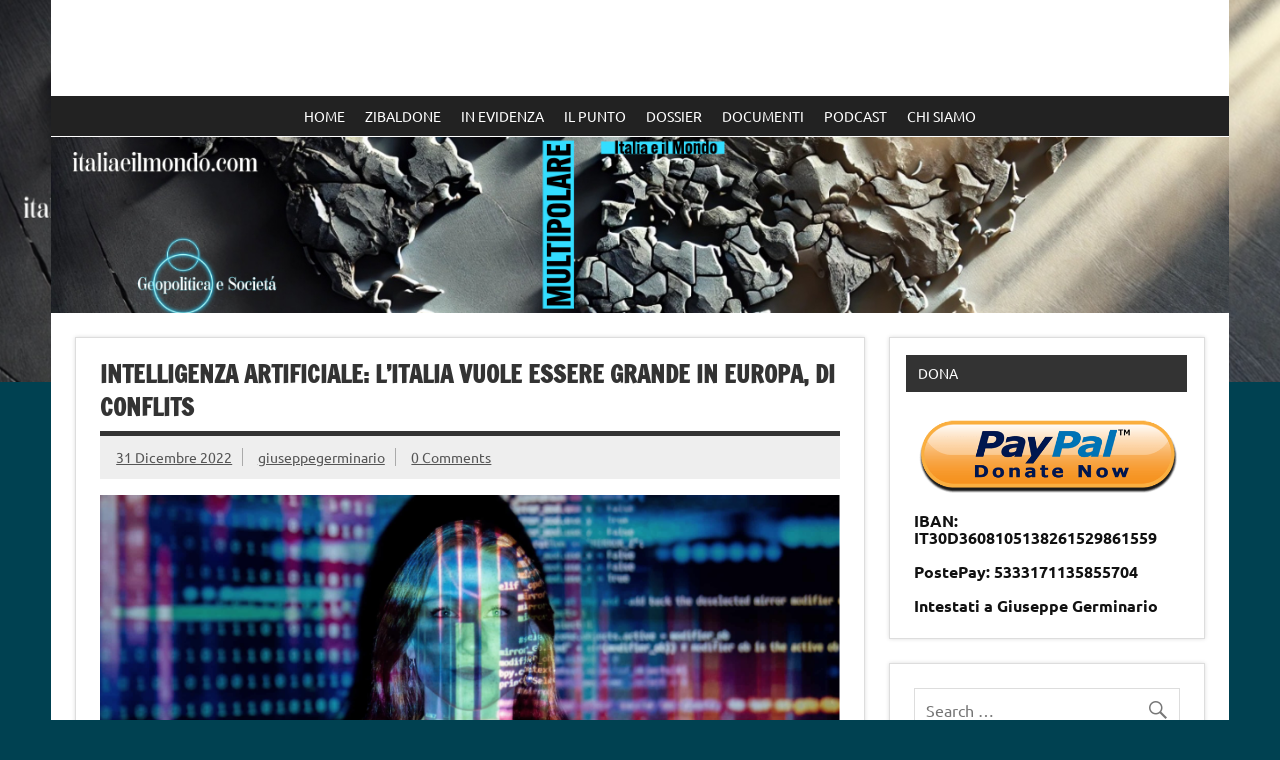

--- FILE ---
content_type: text/html; charset=UTF-8
request_url: https://italiaeilmondo.com/2022/12/31/intelligenza-artificiale-litalia-vuole-essere-grande-in-europa-di-conflits/?lcp_pagelistcategorypostswidget-3=6
body_size: 19609
content:
<!DOCTYPE html><!-- HTML 5 -->
<html lang="it-IT">

<head>
<meta charset="UTF-8" />
<meta name="viewport" content="width=device-width, initial-scale=1">
<link rel="profile" href="http://gmpg.org/xfn/11" />
<link rel="pingback" href="https://italiaeilmondo.com/xmlrpc.php" />

<title>Intelligenza artificiale: l&#8217;Italia vuole essere grande in Europa, di conflits &#8211; Italia e il mondo</title>
<meta name='robots' content='max-image-preview:large' />
<script type="text/javascript" src="//vk.com/js/api/share.js?9" charset="windows-1251"></script>
<style type="text/css">
	.share-vkcom tr td {
		padding: 0 !important;
	}
</style>
<link rel='dns-prefetch' href='//s0.wp.com' />
<link rel='dns-prefetch' href='//secure.gravatar.com' />
<link rel="alternate" type="application/rss+xml" title="Italia e il mondo &raquo; Feed" href="https://italiaeilmondo.com/feed/" />
<link rel="alternate" type="application/rss+xml" title="Italia e il mondo &raquo; Feed dei commenti" href="https://italiaeilmondo.com/comments/feed/" />
<link rel="alternate" type="application/rss+xml" title="Italia e il mondo &raquo; Intelligenza artificiale: l&#8217;Italia vuole essere grande in Europa, di conflits Feed dei commenti" href="https://italiaeilmondo.com/2022/12/31/intelligenza-artificiale-litalia-vuole-essere-grande-in-europa-di-conflits/feed/" />
<script type="text/javascript">
window._wpemojiSettings = {"baseUrl":"https:\/\/s.w.org\/images\/core\/emoji\/14.0.0\/72x72\/","ext":".png","svgUrl":"https:\/\/s.w.org\/images\/core\/emoji\/14.0.0\/svg\/","svgExt":".svg","source":{"concatemoji":"https:\/\/italiaeilmondo.com\/wp-includes\/js\/wp-emoji-release.min.js?ver=6.2.8"}};
/*! This file is auto-generated */
!function(e,a,t){var n,r,o,i=a.createElement("canvas"),p=i.getContext&&i.getContext("2d");function s(e,t){p.clearRect(0,0,i.width,i.height),p.fillText(e,0,0);e=i.toDataURL();return p.clearRect(0,0,i.width,i.height),p.fillText(t,0,0),e===i.toDataURL()}function c(e){var t=a.createElement("script");t.src=e,t.defer=t.type="text/javascript",a.getElementsByTagName("head")[0].appendChild(t)}for(o=Array("flag","emoji"),t.supports={everything:!0,everythingExceptFlag:!0},r=0;r<o.length;r++)t.supports[o[r]]=function(e){if(p&&p.fillText)switch(p.textBaseline="top",p.font="600 32px Arial",e){case"flag":return s("\ud83c\udff3\ufe0f\u200d\u26a7\ufe0f","\ud83c\udff3\ufe0f\u200b\u26a7\ufe0f")?!1:!s("\ud83c\uddfa\ud83c\uddf3","\ud83c\uddfa\u200b\ud83c\uddf3")&&!s("\ud83c\udff4\udb40\udc67\udb40\udc62\udb40\udc65\udb40\udc6e\udb40\udc67\udb40\udc7f","\ud83c\udff4\u200b\udb40\udc67\u200b\udb40\udc62\u200b\udb40\udc65\u200b\udb40\udc6e\u200b\udb40\udc67\u200b\udb40\udc7f");case"emoji":return!s("\ud83e\udef1\ud83c\udffb\u200d\ud83e\udef2\ud83c\udfff","\ud83e\udef1\ud83c\udffb\u200b\ud83e\udef2\ud83c\udfff")}return!1}(o[r]),t.supports.everything=t.supports.everything&&t.supports[o[r]],"flag"!==o[r]&&(t.supports.everythingExceptFlag=t.supports.everythingExceptFlag&&t.supports[o[r]]);t.supports.everythingExceptFlag=t.supports.everythingExceptFlag&&!t.supports.flag,t.DOMReady=!1,t.readyCallback=function(){t.DOMReady=!0},t.supports.everything||(n=function(){t.readyCallback()},a.addEventListener?(a.addEventListener("DOMContentLoaded",n,!1),e.addEventListener("load",n,!1)):(e.attachEvent("onload",n),a.attachEvent("onreadystatechange",function(){"complete"===a.readyState&&t.readyCallback()})),(e=t.source||{}).concatemoji?c(e.concatemoji):e.wpemoji&&e.twemoji&&(c(e.twemoji),c(e.wpemoji)))}(window,document,window._wpemojiSettings);
</script>
<!-- managing ads with Advanced Ads – https://wpadvancedads.com/ --><script>
					advanced_ads_ready=function(){var fns=[],listener,doc=typeof document==="object"&&document,hack=doc&&doc.documentElement.doScroll,domContentLoaded="DOMContentLoaded",loaded=doc&&(hack?/^loaded|^c/:/^loaded|^i|^c/).test(doc.readyState);if(!loaded&&doc){listener=function(){doc.removeEventListener(domContentLoaded,listener);window.removeEventListener("load",listener);loaded=1;while(listener=fns.shift())listener()};doc.addEventListener(domContentLoaded,listener);window.addEventListener("load",listener)}return function(fn){loaded?setTimeout(fn,0):fns.push(fn)}}();
			</script><style type="text/css">
img.wp-smiley,
img.emoji {
	display: inline !important;
	border: none !important;
	box-shadow: none !important;
	height: 1em !important;
	width: 1em !important;
	margin: 0 0.07em !important;
	vertical-align: -0.1em !important;
	background: none !important;
	padding: 0 !important;
}
</style>
	<link rel='stylesheet' id='dynamicnews-custom-fonts-css' href='https://italiaeilmondo.com/wp-content/themes/dynamic-news-lite/css/custom-fonts.css?ver=20180413' type='text/css' media='all' />
<link rel='stylesheet' id='wp-block-library-css' href='https://c0.wp.com/c/6.2.8/wp-includes/css/dist/block-library/style.min.css' type='text/css' media='all' />
<link rel='stylesheet' id='classic-theme-styles-css' href='https://c0.wp.com/c/6.2.8/wp-includes/css/classic-themes.min.css' type='text/css' media='all' />
<style id='global-styles-inline-css' type='text/css'>
body{--wp--preset--color--black: #353535;--wp--preset--color--cyan-bluish-gray: #abb8c3;--wp--preset--color--white: #ffffff;--wp--preset--color--pale-pink: #f78da7;--wp--preset--color--vivid-red: #cf2e2e;--wp--preset--color--luminous-vivid-orange: #ff6900;--wp--preset--color--luminous-vivid-amber: #fcb900;--wp--preset--color--light-green-cyan: #7bdcb5;--wp--preset--color--vivid-green-cyan: #00d084;--wp--preset--color--pale-cyan-blue: #8ed1fc;--wp--preset--color--vivid-cyan-blue: #0693e3;--wp--preset--color--vivid-purple: #9b51e0;--wp--preset--color--primary: #e84747;--wp--preset--color--light-gray: #f0f0f0;--wp--preset--color--dark-gray: #777777;--wp--preset--gradient--vivid-cyan-blue-to-vivid-purple: linear-gradient(135deg,rgba(6,147,227,1) 0%,rgb(155,81,224) 100%);--wp--preset--gradient--light-green-cyan-to-vivid-green-cyan: linear-gradient(135deg,rgb(122,220,180) 0%,rgb(0,208,130) 100%);--wp--preset--gradient--luminous-vivid-amber-to-luminous-vivid-orange: linear-gradient(135deg,rgba(252,185,0,1) 0%,rgba(255,105,0,1) 100%);--wp--preset--gradient--luminous-vivid-orange-to-vivid-red: linear-gradient(135deg,rgba(255,105,0,1) 0%,rgb(207,46,46) 100%);--wp--preset--gradient--very-light-gray-to-cyan-bluish-gray: linear-gradient(135deg,rgb(238,238,238) 0%,rgb(169,184,195) 100%);--wp--preset--gradient--cool-to-warm-spectrum: linear-gradient(135deg,rgb(74,234,220) 0%,rgb(151,120,209) 20%,rgb(207,42,186) 40%,rgb(238,44,130) 60%,rgb(251,105,98) 80%,rgb(254,248,76) 100%);--wp--preset--gradient--blush-light-purple: linear-gradient(135deg,rgb(255,206,236) 0%,rgb(152,150,240) 100%);--wp--preset--gradient--blush-bordeaux: linear-gradient(135deg,rgb(254,205,165) 0%,rgb(254,45,45) 50%,rgb(107,0,62) 100%);--wp--preset--gradient--luminous-dusk: linear-gradient(135deg,rgb(255,203,112) 0%,rgb(199,81,192) 50%,rgb(65,88,208) 100%);--wp--preset--gradient--pale-ocean: linear-gradient(135deg,rgb(255,245,203) 0%,rgb(182,227,212) 50%,rgb(51,167,181) 100%);--wp--preset--gradient--electric-grass: linear-gradient(135deg,rgb(202,248,128) 0%,rgb(113,206,126) 100%);--wp--preset--gradient--midnight: linear-gradient(135deg,rgb(2,3,129) 0%,rgb(40,116,252) 100%);--wp--preset--duotone--dark-grayscale: url('#wp-duotone-dark-grayscale');--wp--preset--duotone--grayscale: url('#wp-duotone-grayscale');--wp--preset--duotone--purple-yellow: url('#wp-duotone-purple-yellow');--wp--preset--duotone--blue-red: url('#wp-duotone-blue-red');--wp--preset--duotone--midnight: url('#wp-duotone-midnight');--wp--preset--duotone--magenta-yellow: url('#wp-duotone-magenta-yellow');--wp--preset--duotone--purple-green: url('#wp-duotone-purple-green');--wp--preset--duotone--blue-orange: url('#wp-duotone-blue-orange');--wp--preset--font-size--small: 13px;--wp--preset--font-size--medium: 20px;--wp--preset--font-size--large: 36px;--wp--preset--font-size--x-large: 42px;--wp--preset--spacing--20: 0.44rem;--wp--preset--spacing--30: 0.67rem;--wp--preset--spacing--40: 1rem;--wp--preset--spacing--50: 1.5rem;--wp--preset--spacing--60: 2.25rem;--wp--preset--spacing--70: 3.38rem;--wp--preset--spacing--80: 5.06rem;--wp--preset--shadow--natural: 6px 6px 9px rgba(0, 0, 0, 0.2);--wp--preset--shadow--deep: 12px 12px 50px rgba(0, 0, 0, 0.4);--wp--preset--shadow--sharp: 6px 6px 0px rgba(0, 0, 0, 0.2);--wp--preset--shadow--outlined: 6px 6px 0px -3px rgba(255, 255, 255, 1), 6px 6px rgba(0, 0, 0, 1);--wp--preset--shadow--crisp: 6px 6px 0px rgba(0, 0, 0, 1);}:where(.is-layout-flex){gap: 0.5em;}body .is-layout-flow > .alignleft{float: left;margin-inline-start: 0;margin-inline-end: 2em;}body .is-layout-flow > .alignright{float: right;margin-inline-start: 2em;margin-inline-end: 0;}body .is-layout-flow > .aligncenter{margin-left: auto !important;margin-right: auto !important;}body .is-layout-constrained > .alignleft{float: left;margin-inline-start: 0;margin-inline-end: 2em;}body .is-layout-constrained > .alignright{float: right;margin-inline-start: 2em;margin-inline-end: 0;}body .is-layout-constrained > .aligncenter{margin-left: auto !important;margin-right: auto !important;}body .is-layout-constrained > :where(:not(.alignleft):not(.alignright):not(.alignfull)){max-width: var(--wp--style--global--content-size);margin-left: auto !important;margin-right: auto !important;}body .is-layout-constrained > .alignwide{max-width: var(--wp--style--global--wide-size);}body .is-layout-flex{display: flex;}body .is-layout-flex{flex-wrap: wrap;align-items: center;}body .is-layout-flex > *{margin: 0;}:where(.wp-block-columns.is-layout-flex){gap: 2em;}.has-black-color{color: var(--wp--preset--color--black) !important;}.has-cyan-bluish-gray-color{color: var(--wp--preset--color--cyan-bluish-gray) !important;}.has-white-color{color: var(--wp--preset--color--white) !important;}.has-pale-pink-color{color: var(--wp--preset--color--pale-pink) !important;}.has-vivid-red-color{color: var(--wp--preset--color--vivid-red) !important;}.has-luminous-vivid-orange-color{color: var(--wp--preset--color--luminous-vivid-orange) !important;}.has-luminous-vivid-amber-color{color: var(--wp--preset--color--luminous-vivid-amber) !important;}.has-light-green-cyan-color{color: var(--wp--preset--color--light-green-cyan) !important;}.has-vivid-green-cyan-color{color: var(--wp--preset--color--vivid-green-cyan) !important;}.has-pale-cyan-blue-color{color: var(--wp--preset--color--pale-cyan-blue) !important;}.has-vivid-cyan-blue-color{color: var(--wp--preset--color--vivid-cyan-blue) !important;}.has-vivid-purple-color{color: var(--wp--preset--color--vivid-purple) !important;}.has-black-background-color{background-color: var(--wp--preset--color--black) !important;}.has-cyan-bluish-gray-background-color{background-color: var(--wp--preset--color--cyan-bluish-gray) !important;}.has-white-background-color{background-color: var(--wp--preset--color--white) !important;}.has-pale-pink-background-color{background-color: var(--wp--preset--color--pale-pink) !important;}.has-vivid-red-background-color{background-color: var(--wp--preset--color--vivid-red) !important;}.has-luminous-vivid-orange-background-color{background-color: var(--wp--preset--color--luminous-vivid-orange) !important;}.has-luminous-vivid-amber-background-color{background-color: var(--wp--preset--color--luminous-vivid-amber) !important;}.has-light-green-cyan-background-color{background-color: var(--wp--preset--color--light-green-cyan) !important;}.has-vivid-green-cyan-background-color{background-color: var(--wp--preset--color--vivid-green-cyan) !important;}.has-pale-cyan-blue-background-color{background-color: var(--wp--preset--color--pale-cyan-blue) !important;}.has-vivid-cyan-blue-background-color{background-color: var(--wp--preset--color--vivid-cyan-blue) !important;}.has-vivid-purple-background-color{background-color: var(--wp--preset--color--vivid-purple) !important;}.has-black-border-color{border-color: var(--wp--preset--color--black) !important;}.has-cyan-bluish-gray-border-color{border-color: var(--wp--preset--color--cyan-bluish-gray) !important;}.has-white-border-color{border-color: var(--wp--preset--color--white) !important;}.has-pale-pink-border-color{border-color: var(--wp--preset--color--pale-pink) !important;}.has-vivid-red-border-color{border-color: var(--wp--preset--color--vivid-red) !important;}.has-luminous-vivid-orange-border-color{border-color: var(--wp--preset--color--luminous-vivid-orange) !important;}.has-luminous-vivid-amber-border-color{border-color: var(--wp--preset--color--luminous-vivid-amber) !important;}.has-light-green-cyan-border-color{border-color: var(--wp--preset--color--light-green-cyan) !important;}.has-vivid-green-cyan-border-color{border-color: var(--wp--preset--color--vivid-green-cyan) !important;}.has-pale-cyan-blue-border-color{border-color: var(--wp--preset--color--pale-cyan-blue) !important;}.has-vivid-cyan-blue-border-color{border-color: var(--wp--preset--color--vivid-cyan-blue) !important;}.has-vivid-purple-border-color{border-color: var(--wp--preset--color--vivid-purple) !important;}.has-vivid-cyan-blue-to-vivid-purple-gradient-background{background: var(--wp--preset--gradient--vivid-cyan-blue-to-vivid-purple) !important;}.has-light-green-cyan-to-vivid-green-cyan-gradient-background{background: var(--wp--preset--gradient--light-green-cyan-to-vivid-green-cyan) !important;}.has-luminous-vivid-amber-to-luminous-vivid-orange-gradient-background{background: var(--wp--preset--gradient--luminous-vivid-amber-to-luminous-vivid-orange) !important;}.has-luminous-vivid-orange-to-vivid-red-gradient-background{background: var(--wp--preset--gradient--luminous-vivid-orange-to-vivid-red) !important;}.has-very-light-gray-to-cyan-bluish-gray-gradient-background{background: var(--wp--preset--gradient--very-light-gray-to-cyan-bluish-gray) !important;}.has-cool-to-warm-spectrum-gradient-background{background: var(--wp--preset--gradient--cool-to-warm-spectrum) !important;}.has-blush-light-purple-gradient-background{background: var(--wp--preset--gradient--blush-light-purple) !important;}.has-blush-bordeaux-gradient-background{background: var(--wp--preset--gradient--blush-bordeaux) !important;}.has-luminous-dusk-gradient-background{background: var(--wp--preset--gradient--luminous-dusk) !important;}.has-pale-ocean-gradient-background{background: var(--wp--preset--gradient--pale-ocean) !important;}.has-electric-grass-gradient-background{background: var(--wp--preset--gradient--electric-grass) !important;}.has-midnight-gradient-background{background: var(--wp--preset--gradient--midnight) !important;}.has-small-font-size{font-size: var(--wp--preset--font-size--small) !important;}.has-medium-font-size{font-size: var(--wp--preset--font-size--medium) !important;}.has-large-font-size{font-size: var(--wp--preset--font-size--large) !important;}.has-x-large-font-size{font-size: var(--wp--preset--font-size--x-large) !important;}
.wp-block-navigation a:where(:not(.wp-element-button)){color: inherit;}
:where(.wp-block-columns.is-layout-flex){gap: 2em;}
.wp-block-pullquote{font-size: 1.5em;line-height: 1.6;}
</style>
<link rel='stylesheet' id='ctf_styles-css' href='https://italiaeilmondo.com/wp-content/plugins/custom-twitter-feeds/css/ctf-styles.min.css?ver=2.3.1' type='text/css' media='all' />
<link rel='stylesheet' id='easy-facebook-likebox-plugin-styles-css' href='https://italiaeilmondo.com/wp-content/plugins/easy-facebook-likebox/public/assets/css/public.css?ver=4.3.9' type='text/css' media='all' />
<link rel='stylesheet' id='easy-facebook-likebox-font-awesome-css' href='https://italiaeilmondo.com/wp-content/plugins/easy-facebook-likebox/public/assets/css/font-awesome.css?ver=4.3.9' type='text/css' media='all' />
<link rel='stylesheet' id='easy-facebook-likebox-animate-css' href='https://italiaeilmondo.com/wp-content/plugins/easy-facebook-likebox/public/assets/css/animate.css?ver=4.3.9' type='text/css' media='all' />
<link rel='stylesheet' id='easy-facebook-likebox-popup-styles-css' href='https://italiaeilmondo.com/wp-content/plugins/easy-facebook-likebox/public/assets/popup/magnific-popup.css?ver=4.3.9' type='text/css' media='all' />
<link rel='stylesheet' id='cssnews-css' href='https://italiaeilmondo.com/wp-content/plugins/sp-news-and-widget/assets/css/stylenews.css?ver=4.1.4' type='text/css' media='all' />
<link rel='stylesheet' id='megamenu-css' href='https://italiaeilmondo.com/wp-content/uploads/maxmegamenu/style.css?ver=0da98c' type='text/css' media='all' />
<link rel='stylesheet' id='dashicons-css' href='https://c0.wp.com/c/6.2.8/wp-includes/css/dashicons.min.css' type='text/css' media='all' />
<link rel='stylesheet' id='dynamicnewslite-stylesheet-css' href='https://italiaeilmondo.com/wp-content/themes/dynamic-news-lite/style.css?ver=1.6.8' type='text/css' media='all' />
<style id='dynamicnewslite-stylesheet-inline-css' type='text/css'>
.site-title, .site-description {
	position: absolute;
	clip: rect(1px, 1px, 1px, 1px);
}
</style>
<link rel='stylesheet' id='genericons-css' href='https://c0.wp.com/p/jetpack/7.0.5/_inc/genericons/genericons/genericons.css' type='text/css' media='all' />
<link rel='stylesheet' id='themezee-related-posts-css' href='https://italiaeilmondo.com/wp-content/themes/dynamic-news-lite/css/themezee-related-posts.css?ver=20160421' type='text/css' media='all' />
<link rel='stylesheet' id='social-logos-css' href='https://c0.wp.com/p/jetpack/7.0.5/_inc/social-logos/social-logos.min.css' type='text/css' media='all' />
<link rel='stylesheet' id='jetpack_css-css' href='https://c0.wp.com/p/jetpack/7.0.5/css/jetpack.css' type='text/css' media='all' />
<script type='text/javascript' src='https://c0.wp.com/c/6.2.8/wp-includes/js/jquery/jquery.min.js' id='jquery-core-js'></script>
<script type='text/javascript' src='https://c0.wp.com/c/6.2.8/wp-includes/js/jquery/jquery-migrate.min.js' id='jquery-migrate-js'></script>
<script type='text/javascript' src='https://italiaeilmondo.com/wp-content/plugins/easy-facebook-likebox/public/assets/popup/jquery.magnific-popup.min.js?ver=4.3.9' id='easy-facebook-likebox-popup-script-js'></script>
<script type='text/javascript' src='https://italiaeilmondo.com/wp-content/plugins/easy-facebook-likebox/public/assets/js/jquery.cookie.js?ver=4.3.9' id='easy-facebook-likebox-cookie-script-js'></script>
<script type='text/javascript' id='easy-facebook-likebox-public-script-js-extra'>
/* <![CDATA[ */
var public_ajax = {"ajax_url":"https:\/\/italiaeilmondo.com\/wp-admin\/admin-ajax.php"};
var public_ajax = {"ajax_url":"https:\/\/italiaeilmondo.com\/wp-admin\/admin-ajax.php"};
/* ]]> */
</script>
<script type='text/javascript' src='https://italiaeilmondo.com/wp-content/plugins/easy-facebook-likebox/public/assets/js/public.js?ver=4.3.9' id='easy-facebook-likebox-public-script-js'></script>
<script type='text/javascript' src='https://italiaeilmondo.com/wp-content/plugins/sp-news-and-widget/assets/js/jquery.newstape.js?ver=4.1.4' id='vnewsticker-js'></script>
<script type='text/javascript' src='https://italiaeilmondo.com/wp-content/plugins/sp-news-and-widget/assets/js/sp-news-public.js?ver=4.1.4' id='sp-news-public-js'></script>
<!--[if lt IE 9]>
<script type='text/javascript' src='https://italiaeilmondo.com/wp-content/themes/dynamic-news-lite/js/html5shiv.min.js?ver=3.7.3' id='html5shiv-js'></script>
<![endif]-->
<script type='text/javascript' id='dynamicnewslite-jquery-navigation-js-extra'>
/* <![CDATA[ */
var dynamicnews_menu_title = {"text":"Menu"};
/* ]]> */
</script>
<script type='text/javascript' src='https://italiaeilmondo.com/wp-content/themes/dynamic-news-lite/js/navigation.js?ver=20210324' id='dynamicnewslite-jquery-navigation-js'></script>
<script type='text/javascript' id='dynamicnewslite-jquery-sidebar-js-extra'>
/* <![CDATA[ */
var dynamicnews_sidebar_title = {"text":"Barra laterale"};
/* ]]> */
</script>
<script type='text/javascript' src='https://italiaeilmondo.com/wp-content/themes/dynamic-news-lite/js/sidebar.js?ver=20210324' id='dynamicnewslite-jquery-sidebar-js'></script>
<link rel="https://api.w.org/" href="https://italiaeilmondo.com/wp-json/" /><link rel="alternate" type="application/json" href="https://italiaeilmondo.com/wp-json/wp/v2/posts/13943" /><link rel="EditURI" type="application/rsd+xml" title="RSD" href="https://italiaeilmondo.com/xmlrpc.php?rsd" />
<link rel="wlwmanifest" type="application/wlwmanifest+xml" href="https://italiaeilmondo.com/wp-includes/wlwmanifest.xml" />
<meta name="generator" content="WordPress 6.2.8" />
<link rel="canonical" href="https://italiaeilmondo.com/2022/12/31/intelligenza-artificiale-litalia-vuole-essere-grande-in-europa-di-conflits/" />
<link rel='shortlink' href='https://wp.me/p81Mtg-3CT' />
<link rel="alternate" type="application/json+oembed" href="https://italiaeilmondo.com/wp-json/oembed/1.0/embed?url=https%3A%2F%2Fitaliaeilmondo.com%2F2022%2F12%2F31%2Fintelligenza-artificiale-litalia-vuole-essere-grande-in-europa-di-conflits%2F" />
<link rel="alternate" type="text/xml+oembed" href="https://italiaeilmondo.com/wp-json/oembed/1.0/embed?url=https%3A%2F%2Fitaliaeilmondo.com%2F2022%2F12%2F31%2Fintelligenza-artificiale-litalia-vuole-essere-grande-in-europa-di-conflits%2F&#038;format=xml" />

<link rel='dns-prefetch' href='//v0.wordpress.com'/>
<link rel='dns-prefetch' href='//i0.wp.com'/>
<link rel='dns-prefetch' href='//i1.wp.com'/>
<link rel='dns-prefetch' href='//i2.wp.com'/>
<link rel='dns-prefetch' href='//c0.wp.com'/>
<style type='text/css'>img#wpstats{display:none}</style><style type="text/css" id="custom-background-css">
body.custom-background { background-color: #004151; background-image: url("https://italiaeilmondo.com/wp-content/uploads/2025/05/cropped-cropped-cropped-Senza-titolo.png"); background-position: left top; background-size: contain; background-repeat: no-repeat; background-attachment: fixed; }
</style>
				<style type="text/css">
				/* If html does not have either class, do not show lazy loaded images. */
				html:not( .jetpack-lazy-images-js-enabled ):not( .js ) .jetpack-lazy-image {
					display: none;
				}
			</style>
			<script>
				document.documentElement.classList.add(
					'jetpack-lazy-images-js-enabled'
				);
			</script>
		
<!-- Jetpack Open Graph Tags -->
<meta property="og:type" content="article" />
<meta property="og:title" content="Intelligenza artificiale: l&#8217;Italia vuole essere grande in Europa, di conflits" />
<meta property="og:url" content="https://italiaeilmondo.com/2022/12/31/intelligenza-artificiale-litalia-vuole-essere-grande-in-europa-di-conflits/" />
<meta property="og:description" content="Articolo importante, ma con una grave omissione critica. L&#8217;assenza consapevole dell&#8217;Italia dai programmi europei di protezione e di produzione di software di trasmissione e motori di ri…" />
<meta property="article:published_time" content="2022-12-31T06:56:04+00:00" />
<meta property="article:modified_time" content="2022-12-31T11:07:13+00:00" />
<meta property="og:site_name" content="Italia e il mondo" />
<meta property="og:image" content="https://i1.wp.com/italiaeilmondo.com/wp-content/uploads/2022/12/Immagine-2022-12-28-120330.png?fit=1200%2C496&amp;ssl=1" />
<meta property="og:image:width" content="1200" />
<meta property="og:image:height" content="496" />
<meta property="og:locale" content="it_IT" />
<meta name="twitter:text:title" content="Intelligenza artificiale: l&#8217;Italia vuole essere grande in Europa, di conflits" />
<meta name="twitter:image" content="https://i1.wp.com/italiaeilmondo.com/wp-content/uploads/2022/12/Immagine-2022-12-28-120330.png?fit=1200%2C496&#038;ssl=1&#038;w=640" />
<meta name="twitter:card" content="summary_large_image" />

<!-- End Jetpack Open Graph Tags -->

<!-- BEGIN ExactMetrics v5.3.7 Universal Analytics - https://exactmetrics.com/ -->
<script>
(function(i,s,o,g,r,a,m){i['GoogleAnalyticsObject']=r;i[r]=i[r]||function(){
	(i[r].q=i[r].q||[]).push(arguments)},i[r].l=1*new Date();a=s.createElement(o),
	m=s.getElementsByTagName(o)[0];a.async=1;a.src=g;m.parentNode.insertBefore(a,m)
})(window,document,'script','https://www.google-analytics.com/analytics.js','ga');
  ga('create', 'UA-86062301-1', 'auto');
  ga('send', 'pageview');
</script>
<!-- END ExactMetrics Universal Analytics -->
<style type="text/css">/** Mega Menu CSS: fs **/</style>
</head>

<body class="post-template-default single single-post postid-13943 single-format-standard custom-background do-etfw mega-menu-primary sliding-sidebar mobile-header-none">
<svg xmlns="http://www.w3.org/2000/svg" viewBox="0 0 0 0" width="0" height="0" focusable="false" role="none" style="visibility: hidden; position: absolute; left: -9999px; overflow: hidden;" ><defs><filter id="wp-duotone-dark-grayscale"><feColorMatrix color-interpolation-filters="sRGB" type="matrix" values=" .299 .587 .114 0 0 .299 .587 .114 0 0 .299 .587 .114 0 0 .299 .587 .114 0 0 " /><feComponentTransfer color-interpolation-filters="sRGB" ><feFuncR type="table" tableValues="0 0.49803921568627" /><feFuncG type="table" tableValues="0 0.49803921568627" /><feFuncB type="table" tableValues="0 0.49803921568627" /><feFuncA type="table" tableValues="1 1" /></feComponentTransfer><feComposite in2="SourceGraphic" operator="in" /></filter></defs></svg><svg xmlns="http://www.w3.org/2000/svg" viewBox="0 0 0 0" width="0" height="0" focusable="false" role="none" style="visibility: hidden; position: absolute; left: -9999px; overflow: hidden;" ><defs><filter id="wp-duotone-grayscale"><feColorMatrix color-interpolation-filters="sRGB" type="matrix" values=" .299 .587 .114 0 0 .299 .587 .114 0 0 .299 .587 .114 0 0 .299 .587 .114 0 0 " /><feComponentTransfer color-interpolation-filters="sRGB" ><feFuncR type="table" tableValues="0 1" /><feFuncG type="table" tableValues="0 1" /><feFuncB type="table" tableValues="0 1" /><feFuncA type="table" tableValues="1 1" /></feComponentTransfer><feComposite in2="SourceGraphic" operator="in" /></filter></defs></svg><svg xmlns="http://www.w3.org/2000/svg" viewBox="0 0 0 0" width="0" height="0" focusable="false" role="none" style="visibility: hidden; position: absolute; left: -9999px; overflow: hidden;" ><defs><filter id="wp-duotone-purple-yellow"><feColorMatrix color-interpolation-filters="sRGB" type="matrix" values=" .299 .587 .114 0 0 .299 .587 .114 0 0 .299 .587 .114 0 0 .299 .587 .114 0 0 " /><feComponentTransfer color-interpolation-filters="sRGB" ><feFuncR type="table" tableValues="0.54901960784314 0.98823529411765" /><feFuncG type="table" tableValues="0 1" /><feFuncB type="table" tableValues="0.71764705882353 0.25490196078431" /><feFuncA type="table" tableValues="1 1" /></feComponentTransfer><feComposite in2="SourceGraphic" operator="in" /></filter></defs></svg><svg xmlns="http://www.w3.org/2000/svg" viewBox="0 0 0 0" width="0" height="0" focusable="false" role="none" style="visibility: hidden; position: absolute; left: -9999px; overflow: hidden;" ><defs><filter id="wp-duotone-blue-red"><feColorMatrix color-interpolation-filters="sRGB" type="matrix" values=" .299 .587 .114 0 0 .299 .587 .114 0 0 .299 .587 .114 0 0 .299 .587 .114 0 0 " /><feComponentTransfer color-interpolation-filters="sRGB" ><feFuncR type="table" tableValues="0 1" /><feFuncG type="table" tableValues="0 0.27843137254902" /><feFuncB type="table" tableValues="0.5921568627451 0.27843137254902" /><feFuncA type="table" tableValues="1 1" /></feComponentTransfer><feComposite in2="SourceGraphic" operator="in" /></filter></defs></svg><svg xmlns="http://www.w3.org/2000/svg" viewBox="0 0 0 0" width="0" height="0" focusable="false" role="none" style="visibility: hidden; position: absolute; left: -9999px; overflow: hidden;" ><defs><filter id="wp-duotone-midnight"><feColorMatrix color-interpolation-filters="sRGB" type="matrix" values=" .299 .587 .114 0 0 .299 .587 .114 0 0 .299 .587 .114 0 0 .299 .587 .114 0 0 " /><feComponentTransfer color-interpolation-filters="sRGB" ><feFuncR type="table" tableValues="0 0" /><feFuncG type="table" tableValues="0 0.64705882352941" /><feFuncB type="table" tableValues="0 1" /><feFuncA type="table" tableValues="1 1" /></feComponentTransfer><feComposite in2="SourceGraphic" operator="in" /></filter></defs></svg><svg xmlns="http://www.w3.org/2000/svg" viewBox="0 0 0 0" width="0" height="0" focusable="false" role="none" style="visibility: hidden; position: absolute; left: -9999px; overflow: hidden;" ><defs><filter id="wp-duotone-magenta-yellow"><feColorMatrix color-interpolation-filters="sRGB" type="matrix" values=" .299 .587 .114 0 0 .299 .587 .114 0 0 .299 .587 .114 0 0 .299 .587 .114 0 0 " /><feComponentTransfer color-interpolation-filters="sRGB" ><feFuncR type="table" tableValues="0.78039215686275 1" /><feFuncG type="table" tableValues="0 0.94901960784314" /><feFuncB type="table" tableValues="0.35294117647059 0.47058823529412" /><feFuncA type="table" tableValues="1 1" /></feComponentTransfer><feComposite in2="SourceGraphic" operator="in" /></filter></defs></svg><svg xmlns="http://www.w3.org/2000/svg" viewBox="0 0 0 0" width="0" height="0" focusable="false" role="none" style="visibility: hidden; position: absolute; left: -9999px; overflow: hidden;" ><defs><filter id="wp-duotone-purple-green"><feColorMatrix color-interpolation-filters="sRGB" type="matrix" values=" .299 .587 .114 0 0 .299 .587 .114 0 0 .299 .587 .114 0 0 .299 .587 .114 0 0 " /><feComponentTransfer color-interpolation-filters="sRGB" ><feFuncR type="table" tableValues="0.65098039215686 0.40392156862745" /><feFuncG type="table" tableValues="0 1" /><feFuncB type="table" tableValues="0.44705882352941 0.4" /><feFuncA type="table" tableValues="1 1" /></feComponentTransfer><feComposite in2="SourceGraphic" operator="in" /></filter></defs></svg><svg xmlns="http://www.w3.org/2000/svg" viewBox="0 0 0 0" width="0" height="0" focusable="false" role="none" style="visibility: hidden; position: absolute; left: -9999px; overflow: hidden;" ><defs><filter id="wp-duotone-blue-orange"><feColorMatrix color-interpolation-filters="sRGB" type="matrix" values=" .299 .587 .114 0 0 .299 .587 .114 0 0 .299 .587 .114 0 0 .299 .587 .114 0 0 " /><feComponentTransfer color-interpolation-filters="sRGB" ><feFuncR type="table" tableValues="0.098039215686275 1" /><feFuncG type="table" tableValues="0 0.66274509803922" /><feFuncB type="table" tableValues="0.84705882352941 0.41960784313725" /><feFuncA type="table" tableValues="1 1" /></feComponentTransfer><feComposite in2="SourceGraphic" operator="in" /></filter></defs></svg>
<a class="skip-link screen-reader-text" href="#content">Skip to content</a>

<div id="wrapper" class="hfeed">

	<div id="topnavi-wrap">
		
	<div id="topnavi" class="container clearfix">

		
	</div>
	</div>

	<div id="header-wrap">

		<header id="header" class="container clearfix" role="banner">

			<div id="logo" class="clearfix">

								
		<p class="site-title"><a href="https://italiaeilmondo.com/" rel="home">Italia e il mondo</a></p>

					
			</div>

			<div id="header-content" class="clearfix">
							</div>

		</header>

	</div>

	<div id="navi-wrap">
		<nav id="mainnav" class="container clearfix" role="navigation">
			<div id="mega-menu-wrap-primary" class="mega-menu-wrap"><div class="mega-menu-toggle" tabindex="0"><div class="mega-toggle-blocks-left"></div><div class="mega-toggle-blocks-center"></div><div class="mega-toggle-blocks-right"><div class='mega-toggle-block mega-menu-toggle-block mega-toggle-block-1' id='mega-toggle-block-1'><span class='mega-toggle-label'><span class='mega-toggle-label-closed'>MENU</span><span class='mega-toggle-label-open'>MENU</span></span></div></div></div><ul id="mega-menu-primary" class="mega-menu max-mega-menu mega-menu-horizontal mega-no-js" data-event="hover_intent" data-effect="fade_up" data-effect-speed="200" data-effect-mobile="disabled" data-effect-speed-mobile="200" data-mobile-force-width="false" data-second-click="close" data-document-click="collapse" data-vertical-behaviour="standard" data-breakpoint="600" data-unbind="true"><li class='mega-menu-item mega-menu-item-type-custom mega-menu-item-object-custom mega-menu-item-home mega-align-bottom-left mega-menu-flyout mega-menu-item-23' id='mega-menu-item-23'><a class="mega-menu-link" href="http://italiaeilmondo.com/" tabindex="0">HOME</a></li><li class='mega-menu-item mega-menu-item-type-taxonomy mega-menu-item-object-category mega-current-post-ancestor mega-current-menu-parent mega-current-post-parent mega-align-bottom-left mega-menu-flyout mega-menu-item-22' id='mega-menu-item-22'><a class="mega-menu-link" href="https://italiaeilmondo.com/category/zibaldone/" tabindex="0">ZIBALDONE</a></li><li class='mega-menu-item mega-menu-item-type-taxonomy mega-menu-item-object-category mega-align-bottom-left mega-menu-flyout mega-menu-item-19' id='mega-menu-item-19'><a class="mega-menu-link" href="https://italiaeilmondo.com/category/in_evidenza/" tabindex="0">IN EVIDENZA</a></li><li class='mega-menu-item mega-menu-item-type-taxonomy mega-menu-item-object-category mega-align-bottom-left mega-menu-flyout mega-menu-item-18' id='mega-menu-item-18'><a class="mega-menu-link" href="https://italiaeilmondo.com/category/il_punto/" tabindex="0">IL PUNTO</a></li><li class='mega-menu-item mega-menu-item-type-post_type mega-menu-item-object-page mega-align-bottom-left mega-menu-flyout mega-menu-item-47' id='mega-menu-item-47'><a class="mega-menu-link" href="https://italiaeilmondo.com/dossier/" tabindex="0">DOSSIER</a></li><li class='mega-menu-item mega-menu-item-type-taxonomy mega-menu-item-object-category mega-align-bottom-left mega-menu-flyout mega-menu-item-1430' id='mega-menu-item-1430'><a class="mega-menu-link" href="https://italiaeilmondo.com/category/documenti/" tabindex="0">DOCUMENTI</a></li><li class='mega-menu-item mega-menu-item-type-taxonomy mega-menu-item-object-category mega-align-bottom-left mega-menu-flyout mega-menu-item-21' id='mega-menu-item-21'><a class="mega-menu-link" href="https://italiaeilmondo.com/category/podcast/" tabindex="0">PODCAST</a></li><li class='mega-menu-item mega-menu-item-type-post_type mega-menu-item-object-page mega-align-bottom-left mega-menu-flyout mega-menu-item-26' id='mega-menu-item-26'><a class="mega-menu-link" href="https://italiaeilmondo.com/chi-siamo/" tabindex="0">CHI SIAMO</a></li></ul></div>		</nav>
	</div>

	
			<div id="custom-header">

				
					<a href="https://italiaeilmondo.com/">
						<img src="https://italiaeilmondo.com/wp-content/uploads/2025/05/Senza-titolo.jpeg" srcset="https://i2.wp.com/italiaeilmondo.com/wp-content/uploads/2025/05/Senza-titolo.jpeg?w=1340&amp;ssl=1 1340w, https://i2.wp.com/italiaeilmondo.com/wp-content/uploads/2025/05/Senza-titolo.jpeg?resize=300%2C45&amp;ssl=1 300w, https://i2.wp.com/italiaeilmondo.com/wp-content/uploads/2025/05/Senza-titolo.jpeg?resize=1024%2C153&amp;ssl=1 1024w, https://i2.wp.com/italiaeilmondo.com/wp-content/uploads/2025/05/Senza-titolo.jpeg?resize=768%2C115&amp;ssl=1 768w" width="1340" height="200" alt="Italia e il mondo">
					</a>

				
			</div>

		
	<div id="wrap" class="container clearfix">
		
		<section id="content" class="primary" role="main">
		
					
		
	<article id="post-13943" class="post-13943 post type-post status-publish format-standard has-post-thumbnail hentry category-autori-dossier category-conflits-contributi-esterni category-contributi-esterni category-dossier category-zibaldone tag-conflitto-strategico tag-geopolitica tag-italia tag-realismo-politico tag-teoria-politica">
	
		<h1 class="entry-title post-title">Intelligenza artificiale: l&#8217;Italia vuole essere grande in Europa, di conflits</h1>		
		<div class="entry-meta postmeta clearfix"><span class="meta-date sep"><a href="https://italiaeilmondo.com/2022/12/31/intelligenza-artificiale-litalia-vuole-essere-grande-in-europa-di-conflits/" title="7:56" rel="bookmark"><time class="entry-date published updated" datetime="2022-12-31T07:56:04+01:00">31 Dicembre 2022</time></a></span><span class="meta-author sep"> <span class="author vcard"><a class="url fn n" href="https://italiaeilmondo.com/author/giuseppegerminario/" title="Visualizza tutti gli articoli di giuseppegerminario" rel="author">giuseppegerminario</a></span></span>
	<span class="meta-comments">
		<a href="https://italiaeilmondo.com/2022/12/31/intelligenza-artificiale-litalia-vuole-essere-grande-in-europa-di-conflits/#respond"><span class="dsq-postid" data-dsqidentifier="13943 http://italiaeilmondo.com/?p=13943">Lascia un commento</span></a>	</span>

	</div>
		
		<img width="860" height="280" src="https://i1.wp.com/italiaeilmondo.com/wp-content/uploads/2022/12/Immagine-2022-12-28-120330.png?resize=860%2C280&amp;ssl=1" class="attachment-featured_image size-featured_image wp-post-image jetpack-lazy-image" alt="" decoding="async" data-attachment-id="13944" data-permalink="https://italiaeilmondo.com/2022/12/31/intelligenza-artificiale-litalia-vuole-essere-grande-in-europa-di-conflits/immagine-2022-12-28-120330/" data-orig-file="https://i1.wp.com/italiaeilmondo.com/wp-content/uploads/2022/12/Immagine-2022-12-28-120330.png?fit=1281%2C530&amp;ssl=1" data-orig-size="1281,530" data-comments-opened="1" data-image-meta="{&quot;aperture&quot;:&quot;0&quot;,&quot;credit&quot;:&quot;&quot;,&quot;camera&quot;:&quot;&quot;,&quot;caption&quot;:&quot;&quot;,&quot;created_timestamp&quot;:&quot;0&quot;,&quot;copyright&quot;:&quot;&quot;,&quot;focal_length&quot;:&quot;0&quot;,&quot;iso&quot;:&quot;0&quot;,&quot;shutter_speed&quot;:&quot;0&quot;,&quot;title&quot;:&quot;&quot;,&quot;orientation&quot;:&quot;0&quot;}" data-image-title="Immagine 2022-12-28 120330" data-image-description="" data-medium-file="https://i1.wp.com/italiaeilmondo.com/wp-content/uploads/2022/12/Immagine-2022-12-28-120330.png?fit=300%2C124&amp;ssl=1" data-large-file="https://i1.wp.com/italiaeilmondo.com/wp-content/uploads/2022/12/Immagine-2022-12-28-120330.png?fit=860%2C356&amp;ssl=1" data-lazy-src="https://i1.wp.com/italiaeilmondo.com/wp-content/uploads/2022/12/Immagine-2022-12-28-120330.png?resize=860%2C280&amp;ssl=1&amp;is-pending-load=1" srcset="[data-uri]" />		
		<div class="entry clearfix">
			<h4>Articolo importante, ma con una grave omissione critica. L&#8217;assenza consapevole dell&#8217;Italia dai programmi europei di protezione e di produzione di software di trasmissione e motori di ricerca autonomi, se non limitatamente alla pubblica amministrazione. Un ulteriore segnale della scarsa protezione politica riservata al proprio patrimonio industriale nazionale e alla scarsa considerazione non solo della propria sovranità, ma anche di una partecipazione attiva alle dinamiche geopolitiche e geoeconomiche. Giuseppe Germinario</h4>
<h4><em><strong>Il 26 novembre 2021 il governo italiano ha approvato il programma per l&#8217;intelligenza artificiale. Questo progetto ha visto la collaborazione tra il Ministro dello Sviluppo Economico, il Ministro dell&#8217;Università e della Ricerca e il Ministro della Transizione Digitale e ha posto al centro dei suoi obiettivi l&#8217;industria 4.0, che mira a cambiare il volto delle PMI.</strong></em></h4>
<p><em><strong>Margherita Boscolo Marchi</strong></em></p>
<p>La transizione digitale è ormai una necessità e tra i suoi angoli più affascinanti c&#8217;è sicuramente la filiera dedicata alla ricerca e all&#8217;applicazione dell&#8217;intelligenza artificiale (AI). Il governo italiano, spinto dalle dinamiche avviate in seno all&#8217;Unione Europea, ha adottato una propria strategia nazionale sull&#8217;IA, contenuta in un documento congiunto del Ministero dello Sviluppo Economico (MISE), del Ministero dell&#8217;Università e della Ricerca e di quello dell&#8217;Innovazione Tecnologica e Transizione Digitale: il programma strategico per l&#8217;intelligenza artificiale 2022-2024. Questa strategia per l&#8217;IA è condensata in un documento redatto dai tre ministeri interessati, a cui si aggiunge il gruppo di lavoro sulla strategia nazionale per l&#8217;intelligenza artificiale, un team di esperti del settore che si occuperà dell&#8217;efficacia organizzativa e gestionale, oltre che del monitoraggio dello stato di avanzamento del progetto. Sono state definite 24 politiche da attuare nel prossimo triennio, suddivise in tre aree di intervento, sei obiettivi e undici settori applicativi.</p>
<h3><strong>Il programma strategico italiano sull&#8217;intelligenza artificiale: ancoraggi, principi e obiettivi</strong></h3>
<p>L&#8217;ecosistema italiano dell&#8217;intelligenza artificiale ha grandi potenzialità che non sono ancora state sfruttate appieno. Il settore è in rapida crescita, ma il contributo economico rimane modesto. Soprattutto se confrontato con i vicini europei. Eppure, come delineato nella nuova agenda AI, la Penisola ha basi solide su cui costruire un nuovo ecosistema AI italiano a fronte di debolezze su cui concentrare riforme e investimenti. A tal fine, il programma delinea 24 politiche con l&#8217;obiettivo di rendere l&#8217;Italia un polo “globalmente competitivo”, trasformando i risultati della ricerca in valore aggiunto per l&#8217;industria.</p>
<p>Il piano prevede tre aree di intervento: rafforzare le competenze e attrarre talenti, aumentare i finanziamenti per la ricerca all&#8217;avanguardia nell&#8217;intelligenza artificiale e favorirne l&#8217;adozione e l&#8217;applicazione sia nella pubblica amministrazione che nel settore produttivo in generale.</p>
<h3><strong>Iniziative a favore delle imprese e della pubblica amministrazione</strong></h3>
<p>Particolare attenzione è rivolta alle piccole imprese attive in contesti geografici o socio-economici periferici e disagiati. Un&#8217;altra preoccupazione dichiarata è la necessità di aumentare il numero di donne imprenditrici ed esperte di intelligenza artificiale, nonché di attrarre start-up e professionisti stranieri con incentivi economici. Infine, il testo evidenzia la volontà istituzionale di allineare tutte le politiche di intelligenza artificiale relative al trattamento, aggregazione, condivisione e scambio dei dati, nonché alla sicurezza dei dati, alla strategia nazionale del cloud e alle iniziative in corso a livello europeo, a partire da European data and le recenti proposte di legge sulla governance dei dati e di regolamento sull&#8217;IA.</p>
<p>Per questo sono state individuate due linee di azione: l&#8217;intelligenza artificiale per modernizzare le aziende e quella per modernizzare la pubblica amministrazione. Per quanto riguarda le aziende, si tratta di supportare il processo di assunzione di personale altamente qualificato nelle aziende private, al fine di rafforzare il loro processo di transizione 4.0; spingere l&#8217;adozione di soluzioni di intelligenza artificiale nelle aziende private, per favorirne la competitività; aiutare le start-up e gli spin-off a svilupparsi, sia a livello nazionale che internazionale; e definire un contesto normativo che possa favorire la sperimentazione e la certificazione di prodotti e servizi affidabili di intelligenza artificiale. Ricordiamo che secondo l&#8217;Osservatorio AI della Scuola Politecnica di Management di Milano, sono 260 le aziende italiane che offrono prodotti e servizi di intelligenza artificiale. Nel 2020 il mercato privato dell&#8217;intelligenza artificiale in Italia ha raggiunto i 300 milioni di euro, in crescita del 15% rispetto al 2019, ma pari solo al 3% del mercato europeo.</p>
<p>Sul versante della pubblica amministrazione, gli interventi in corso mirano alla creazione di infrastrutture dati per sfruttare in sicurezza le potenzialità dei big data, ma anche per semplificare e personalizzare l&#8217;erogazione dei servizi pubblici e l&#8217;innovazione delle amministrazioni, attraverso il rafforzamento dell&#8217;ecosistema GovTech (ad esempio con periodici bandi per identificare e sostenere le start-up che offrono soluzioni basate sull&#8217;intelligenza artificiale). Altre due aree di interesse riguardano il talento e la ricerca. Nel primo caso si tratta di interventi per aumentare il numero dei dottorati e attrarre ricercatori, nonché per promuovere corsi e carriere nelle materie scientifiche (scienze, tecnologia, ingegneria e matematica). Nel secondo, l&#8217;obiettivo è promuovere la collaborazione tra il mondo accademico e della ricerca, l&#8217;industria, gli enti pubblici e la società. Infine, per monitorare i progressi su tutti i fronti, all&#8217;interno del Comitato Interministeriale per la Transizione Digitale è stato istituito un gruppo di lavoro permanente sull&#8217;Intelligenza Artificiale.</p>
<p>&nbsp;</p>
<h3><strong>Analisi dei problemi potenziali e critici del programma per l&#8217;intelligenza artificiale</strong></h3>
<p>Dall&#8217;analisi di questo nuovo programma, emerge che il progetto non mira ad una dimensione prettamente nazionale ma anche ad una prospettiva internazionale. Sia perché rientra nella strategia europea per l&#8217;IA, sia perché la forte ambizione dell&#8217;Italia è quella di conquistare una posizione di primo piano nella filiera internazionale dello sviluppo, dell&#8217;innovazione e dell&#8217;applicazione dell&#8217;IA, senza trascurare l&#8217;impegno per la sostenibilità e il rispetto della persona umana. Per raggiungere l&#8217;ambizioso obiettivo internazionale, l&#8217;idea è quella di creare una rete di collaborazione tra università, imprese e settore pubblico.</p>
<p>Particolare attenzione è rivolta alla questione dei giovani: il governo si sta impegnando per concedere il maggior numero possibile di posti di dottorato e opportunità per investire il proprio tempo e le proprie capacità intellettuali nel campo della ricerca. L&#8217;avvio del dottorato nazionale in intelligenza artificiale è infatti recentissimo (2021). Al vaglio anche la creazione di nuove cattedre incentrate sull&#8217;intelligenza artificiale, strettamente legata all&#8217;impegno di riportare all&#8217;estero esperti emigrati, nonché investimenti in piattaforme di condivisione dati e di software.</p>
<p>In Italia, 260 aziende operano concretamente nel campo dell&#8217;intelligenza artificiale. Di questi, il 55% si occupa di sanità, sicurezza informatica, marketing e finanza. Sempre secondo il Politecnico di Milano, il 53% delle medie e grandi imprese italiane ha avviato almeno un progetto di intelligenza artificiale: il 22% è attivo nel settore manifatturiero, il 16% nel settore bancario finanziario e il 10% nel campo della tecnologia. &#8216;assicurazione. In generale, come indica il piano, c&#8217;è un sottoinvestimento da parte del settore privato in termini di ricerca e sviluppo ed è in discussione anche la dimensione delle imprese. Il gruppo di lavoro sulla strategia riferisce che l&#8217;adozione di soluzioni AI nel mercato italiano si attesta al 35%, circa otto punti in meno rispetto alla media UE. Le ragioni del sottoinvestimento citate dai piccoli imprenditori italiani sono principalmente duplici: la mancanza di professionisti dell&#8217;IA e la mancanza di fondi pubblici. In questo senso, per risolvere il primo quesito, il piano propone di adeguare la remunerazione dei professionisti dell&#8217;IA a quella internazionale, visto che si tratta di una delle materie più delicate, che si confonde con quella della fuga dei cervelli. Per quanto riguarda i fondi pubblici, invece, 13 miliardi di euro sono messi a disposizione dal Piano nazionale per la ripresa e la resilienza. Il punto dei finanziamenti pubblici è fondamentale, visto che anche in questo ambito c&#8217;è un ritardo rispetto a Francia e Germania: l&#8217;Italia investe troppo poco, se non altro per gli appalti pubblici per l&#8217;acquisto di beni e servizi. Altrimenti, l&#8217;obiettivo è quello di colmare l&#8217;altro grande gap rispetto ai partner europei, vale a dire la certificazione dei prodotti e dei brevetti. Tutto ciò è paradossale, considerando che i ricercatori italiani sono molto prolifici e ricercati a livello internazionale. Solo che a casa sono poco considerati e, quando lo sono, mal pagati. Altro aspetto più che positivo del programma è il tentativo di ridurre la frammentazione e la disparità del nostro ecosistema della ricerca, in cui vi è scarsa comunicazione tra laboratori, università ed enti pubblici, oltre al forte divario di genere. considerando che i ricercatori italiani sono molto prolifici e ricercati a livello internazionale. Solo che a casa sono poco considerati e, quando lo sono, mal pagati. Altro aspetto più che positivo del programma è il tentativo di ridurre la frammentazione e la disparità del nostro ecosistema della ricerca, in cui vi è scarsa comunicazione tra laboratori, università ed enti pubblici, oltre al forte divario di genere. considerando che i ricercatori italiani sono molto prolifici e ricercati a livello internazionale. Solo che a casa sono poco considerati e, quando lo sono, mal pagati. Altro aspetto più che positivo del programma è il tentativo di ridurre la frammentazione e la disparità del nostro ecosistema della ricerca, in cui vi è scarsa comunicazione tra laboratori, università ed enti pubblici, oltre al forte divario di genere.</p>
<h3><strong>Ancora sfide per sviluppare un&#8217;IA italiana</strong></h3>
<p>Purtroppo non ci sono solo lati positivi, ma anche limiti. Innanzitutto il programma è inquadrato nel triennio 2022-2024, un intervallo di tempo non proprio esteso, che forse non è il più adatto per realizzare un progetto così ambizioso, che mira a risolvere problemi e chiudere un divario che è stato riparato per decenni.</p>
<p>Se l&#8217;obiettivo è coinvolgere le aziende, il programma forse parla troppo di comunicazione, informazione e promozione, ma non sempre le soluzioni concrete sembrano esserci (cosa molto comune per questo tipo di documenti). E l&#8217;eterno problema delle imprese italiane, troppo piccole per essere innovative, comincia a pesare sulla loro capacità di imporsi a livello internazionale. L&#8217;idea di affiancare al tessuto delle PMI italiane un gruppo di esperti per guidarle verso le nuove prospettive dell&#8217;economia basata sull&#8217;AI è sicuramente positiva, ma questo approccio non è però sufficiente: senza il coinvolgimento diretto dei cittadini, senza il formazione dei più giovani del settore per trovare nuovi collaboratori e senza potenti mezzi economici nessuna innovazione è possibile.</p>
<p>Altro limite del testo, visto il contesto in cui si inserisce, è il limitato spazio dedicato al tema della condivisione dei dati, mentre sarà fondamentale per il settore economico e sociale di domani. L&#8217;intelligenza artificiale viene approcciata più dal punto di vista di favorire la formazione di giovani talenti nelle discipline scientifiche che dal punto di vista dell&#8217;attuazione di un&#8217;economia italiana ed europea volta a promuovere sia l&#8217;uso economico dell&#8217;intelligenza artificiale sia la produzione di beni e servizi compatibili con lo sviluppo incentrato sui dati. Tra le tante criticità individuabili, vale la pena citare anche quella relativa all&#8217;interoperabilità e alla qualità dei dati, di cui si parla molto poco nel programma italiano.</p>
<p>In questo contesto, la destinazione e l&#8217;utilizzo nazionale dei fondi del piano nazionale per la ripresa e la resilienza saranno di fondamentale importanza. L&#8217;azione della pubblica amministrazione – che avrà un ruolo di primo piano nell&#8217;attuazione del programma – sarà poi fondamentale: si tratta di una sfida importante per una pubblica amministrazione ancora piccola. In tale contesto, è evidentemente necessario instaurare al più presto un dialogo costruttivo sulle azioni necessarie a tutelare tutti gli attori interessati (dagli sviluppatori alle aziende, ai clienti finali) dai rischi che possono derivare dall&#8217;utilizzo dell&#8217;intelligenza artificiale per i quali è necessario che la pubblica amministrazione italiana adotti, fin d&#8217;ora, un approccio più illuminato, che non guardi solo agli obiettivi commerciali, ma anche alle persone, in attesa di specifici interventi del legislatore nazionale e dell&#8217;Unione Europea.</p>
<p><a href="https://www.revueconflits.com/intelligence-artificielle-litalie-veut-etre-un-grand-en-europe/">https://www.revueconflits.com/intelligence-artificielle-litalie-veut-etre-un-grand-en-europe/</a></p>
<div class="sharedaddy sd-sharing-enabled"><div class="robots-nocontent sd-block sd-social sd-social-official sd-sharing"><h3 class="sd-title">Condividi:</h3><div class="sd-content"><ul><li class="share-facebook"><div class="fb-share-button" data-href="https://italiaeilmondo.com/2022/12/31/intelligenza-artificiale-litalia-vuole-essere-grande-in-europa-di-conflits/" data-layout="button_count"></div></li><li class="share-twitter"><a href="https://twitter.com/share" class="twitter-share-button" data-url="https://italiaeilmondo.com/2022/12/31/intelligenza-artificiale-litalia-vuole-essere-grande-in-europa-di-conflits/" data-text="Intelligenza artificiale: l&#039;Italia vuole essere grande in Europa, di conflits"  >Tweet</a></li><li class="share-print"><a rel="nofollow noopener noreferrer" data-shared="" class="share-print sd-button" href="https://italiaeilmondo.com/2022/12/31/intelligenza-artificiale-litalia-vuole-essere-grande-in-europa-di-conflits/#print" target="_blank" title="Fai clic qui per stampare"><span>Stampa</span></a></li><li class="share-jetpack-whatsapp"><a rel="nofollow noopener noreferrer" data-shared="" class="share-jetpack-whatsapp sd-button" href="https://api.whatsapp.com/send?text=Intelligenza%20artificiale%3A%20l%27Italia%20vuole%20essere%20grande%20in%20Europa%2C%20di%20conflits%20https%3A%2F%2Fitaliaeilmondo.com%2F2022%2F12%2F31%2Fintelligenza-artificiale-litalia-vuole-essere-grande-in-europa-di-conflits%2F" target="_blank" title="Fai clic per condividere su WhatsApp"><span>WhatsApp</span></a></li><li><a href="#" class="sharing-anchor sd-button share-more"><span>Altro</span></a></li><li class="share-end"></li></ul><div class="sharing-hidden"><div class="inner" style="display: none;width:150px;"><ul style="background-image:none;"><li class="share-vkcom">
			<script type="text/javascript"><!--
			document.write(
				VK.Share.button(
					{
						url: "https://italiaeilmondo.com/2022/12/31/intelligenza-artificiale-litalia-vuole-essere-grande-in-europa-di-conflits/",
						title: "Intelligenza artificiale: l&#8217;Italia vuole essere grande in Europa, di conflits",
						description: "Articolo importante, ma con una grave omissione critica. L\'assenza consapevole dell\'Italia dai programmi europei di protezione e di produzione di software di trasmissione e motori di ricerca autonomi, se non&hellip;",
						noparse: true
					},
					{
						type: "button"
					}
				)
			);
			--></script></li><li class="share-end"></li></ul></div></div></div></div></div>			<!-- <rdf:RDF xmlns:rdf="http://www.w3.org/1999/02/22-rdf-syntax-ns#"
			xmlns:dc="http://purl.org/dc/elements/1.1/"
			xmlns:trackback="http://madskills.com/public/xml/rss/module/trackback/">
		<rdf:Description rdf:about="https://italiaeilmondo.com/2022/12/31/intelligenza-artificiale-litalia-vuole-essere-grande-in-europa-di-conflits/"
    dc:identifier="https://italiaeilmondo.com/2022/12/31/intelligenza-artificiale-litalia-vuole-essere-grande-in-europa-di-conflits/"
    dc:title="Intelligenza artificiale: l&#8217;Italia vuole essere grande in Europa, di conflits"
    trackback:ping="https://italiaeilmondo.com/2022/12/31/intelligenza-artificiale-litalia-vuole-essere-grande-in-europa-di-conflits/trackback/" />
</rdf:RDF> -->
			<div class="page-links"></div>			
		</div>
		
		<div class="postinfo clearfix">
				<span class="meta-tags">
					taggato con <a href="https://italiaeilmondo.com/tag/conflitto-strategico/" rel="tag">conflitto strategico</a>, <a href="https://italiaeilmondo.com/tag/geopolitica/" rel="tag">geopolitica</a>, <a href="https://italiaeilmondo.com/tag/italia/" rel="tag">italia</a>, <a href="https://italiaeilmondo.com/tag/realismo-politico/" rel="tag">realismo politico</a>, <a href="https://italiaeilmondo.com/tag/teoria-politica/" rel="tag">teoria politica</a>				</span>

			
			<span class="meta-category">
				<ul class="post-categories">
	<li><a href="https://italiaeilmondo.com/category/dossier/autori-dossier/" rel="category tag">autori</a></li>
	<li><a href="https://italiaeilmondo.com/category/dossier/contributi-esterni/conflits-contributi-esterni/" rel="category tag">conflits</a></li>
	<li><a href="https://italiaeilmondo.com/category/dossier/contributi-esterni/" rel="category tag">contributi esterni</a></li>
	<li><a href="https://italiaeilmondo.com/category/dossier/" rel="category tag">DOSSIER</a></li>
	<li><a href="https://italiaeilmondo.com/category/zibaldone/" rel="category tag">ZIBALDONE</a></li></ul>			</span>

		</div>

	</article>
		
					
					
		
<div id="disqus_thread"></div>
		
		</section>
		
		
	<section id="sidebar" class="secondary clearfix" role="complementary">

		<aside id="execphp-4" class="widget widget_execphp clearfix"><h3 class="widgettitle"><span>Dona</span></h3>			<div class="execphpwidget"><a href="https://PayPal.Me/italiaeilmondo"><img src="https://italiaeilmondo.com/paypal-donate.png"></a><br><br>
<b>IBAN: IT30D3608105138261529861559<br><br>
PostePay: 5333171135855704<br><br>
Intestati a Giuseppe Germinario</b> </div>
		</aside><aside id="search-2" class="widget widget_search clearfix">
	<form role="search" method="get" class="search-form" action="https://italiaeilmondo.com/">
		<label>
			<span class="screen-reader-text">Search for:</span>
			<input type="search" class="search-field" placeholder="Search &hellip;" value="" name="s">
		</label>
		<button type="submit" class="search-submit">
			<span class="genericon-search"></span>
		</button>
	</form>

</aside><aside id="listcategorypostswidget-4" class="widget widget_listcategorypostswidget clearfix"><h3 class="widgettitle"><span>AGGIORNAMENTI e FAKE NEWS</span></h3><strong><a href="https://italiaeilmondo.com/category/aggiornamenti/" title="AGGIORNAMENTI">AGGIORNAMENTI</a></strong><ul class="lcp_catlist" id="lcp_instance_listcategorypostswidget-4"><li ><a href="https://italiaeilmondo.com/2026/01/22/altra-fake-news-sul-corriere-della-sera-e-la-repubblica/" title="ALTRA FAKE NEWS sul Corriere della Sera e la Repubblica">ALTRA FAKE NEWS sul Corriere della Sera e la Repubblica</a> 22 Gennaio 2026 <a href="https://italiaeilmondo.com/2026/01/22/altra-fake-news-sul-corriere-della-sera-e-la-repubblica/" title="ALTRA FAKE NEWS sul Corriere della Sera e la Repubblica"><img width="150" height="150" src="https://i2.wp.com/italiaeilmondo.com/wp-content/uploads/2026/01/corriere-ICE2.png?resize=150%2C150&amp;ssl=1" class="attachment-thumbnail size-thumbnail wp-post-image jetpack-lazy-image" alt="" decoding="async" loading="lazy" data-attachment-id="31640" data-permalink="https://italiaeilmondo.com/2026/01/22/altra-fake-news-sul-corriere-della-sera-e-la-repubblica/corriere-ice2/" data-orig-file="https://i2.wp.com/italiaeilmondo.com/wp-content/uploads/2026/01/corriere-ICE2.png?fit=1046%2C712&amp;ssl=1" data-orig-size="1046,712" data-comments-opened="1" data-image-meta="{&quot;aperture&quot;:&quot;0&quot;,&quot;credit&quot;:&quot;&quot;,&quot;camera&quot;:&quot;&quot;,&quot;caption&quot;:&quot;&quot;,&quot;created_timestamp&quot;:&quot;0&quot;,&quot;copyright&quot;:&quot;&quot;,&quot;focal_length&quot;:&quot;0&quot;,&quot;iso&quot;:&quot;0&quot;,&quot;shutter_speed&quot;:&quot;0&quot;,&quot;title&quot;:&quot;&quot;,&quot;orientation&quot;:&quot;0&quot;}" data-image-title="corriere ICE2" data-image-description="" data-medium-file="https://i2.wp.com/italiaeilmondo.com/wp-content/uploads/2026/01/corriere-ICE2.png?fit=300%2C204&amp;ssl=1" data-large-file="https://i2.wp.com/italiaeilmondo.com/wp-content/uploads/2026/01/corriere-ICE2.png?fit=860%2C585&amp;ssl=1" data-lazy-srcset="https://i2.wp.com/italiaeilmondo.com/wp-content/uploads/2026/01/corriere-ICE2.png?resize=150%2C150&amp;ssl=1 150w, https://i2.wp.com/italiaeilmondo.com/wp-content/uploads/2026/01/corriere-ICE2.png?resize=90%2C90&amp;ssl=1 90w, https://i2.wp.com/italiaeilmondo.com/wp-content/uploads/2026/01/corriere-ICE2.png?resize=75%2C75&amp;ssl=1 75w, https://i2.wp.com/italiaeilmondo.com/wp-content/uploads/2026/01/corriere-ICE2.png?zoom=2&amp;resize=150%2C150&amp;ssl=1 300w, https://i2.wp.com/italiaeilmondo.com/wp-content/uploads/2026/01/corriere-ICE2.png?zoom=3&amp;resize=150%2C150&amp;ssl=1 450w" data-lazy-sizes="(max-width: 150px) 100vw, 150px" data-lazy-src="https://i2.wp.com/italiaeilmondo.com/wp-content/uploads/2026/01/corriere-ICE2.png?resize=150%2C150&amp;ssl=1&amp;is-pending-load=1" srcset="[data-uri]" /></a></li><li ><a href="https://italiaeilmondo.com/2026/01/21/rassegna-stampa-tedesca-63a-puntata-a-cura-di-gianpaolo-rosani-2/" title="Rassegna stampa tedesca 63a puntata a cura di Gianpaolo Rosani">Rassegna stampa tedesca 63a puntata a cura di Gianpaolo Rosani</a> 21 Gennaio 2026 <a href="https://italiaeilmondo.com/2026/01/21/rassegna-stampa-tedesca-63a-puntata-a-cura-di-gianpaolo-rosani-2/" title="Rassegna stampa tedesca 63a puntata a cura di Gianpaolo Rosani"><img width="150" height="150" src="https://i1.wp.com/italiaeilmondo.com/wp-content/uploads/2025/01/strillone.jpeg?resize=150%2C150&amp;ssl=1" class="attachment-thumbnail size-thumbnail wp-post-image jetpack-lazy-image" alt="" decoding="async" loading="lazy" data-attachment-id="24232" data-permalink="https://italiaeilmondo.com/2025/01/11/dalla-stampa-tedesca/strillone/" data-orig-file="https://i1.wp.com/italiaeilmondo.com/wp-content/uploads/2025/01/strillone.jpeg?fit=228%2C221&amp;ssl=1" data-orig-size="228,221" data-comments-opened="1" data-image-meta="{&quot;aperture&quot;:&quot;0&quot;,&quot;credit&quot;:&quot;&quot;,&quot;camera&quot;:&quot;&quot;,&quot;caption&quot;:&quot;&quot;,&quot;created_timestamp&quot;:&quot;0&quot;,&quot;copyright&quot;:&quot;&quot;,&quot;focal_length&quot;:&quot;0&quot;,&quot;iso&quot;:&quot;0&quot;,&quot;shutter_speed&quot;:&quot;0&quot;,&quot;title&quot;:&quot;&quot;,&quot;orientation&quot;:&quot;0&quot;}" data-image-title="strillone" data-image-description="" data-medium-file="https://i1.wp.com/italiaeilmondo.com/wp-content/uploads/2025/01/strillone.jpeg?fit=228%2C221&amp;ssl=1" data-large-file="https://i1.wp.com/italiaeilmondo.com/wp-content/uploads/2025/01/strillone.jpeg?fit=228%2C221&amp;ssl=1" data-lazy-srcset="https://i1.wp.com/italiaeilmondo.com/wp-content/uploads/2025/01/strillone.jpeg?resize=150%2C150&amp;ssl=1 150w, https://i1.wp.com/italiaeilmondo.com/wp-content/uploads/2025/01/strillone.jpeg?resize=90%2C90&amp;ssl=1 90w, https://i1.wp.com/italiaeilmondo.com/wp-content/uploads/2025/01/strillone.jpeg?resize=75%2C75&amp;ssl=1 75w" data-lazy-sizes="(max-width: 150px) 100vw, 150px" data-lazy-src="https://i1.wp.com/italiaeilmondo.com/wp-content/uploads/2025/01/strillone.jpeg?resize=150%2C150&amp;ssl=1&amp;is-pending-load=1" srcset="[data-uri]" /></a></li><li ><a href="https://italiaeilmondo.com/2026/01/10/la-tempesta-perfetta-aggiornamenti-sul-sorgere-di-una-nuova-epoca/" title="La tempesta perfetta. Aggiornamenti sul sorgere di una nuova epoca">La tempesta perfetta. Aggiornamenti sul sorgere di una nuova epoca</a> 10 Gennaio 2026 <a href="https://italiaeilmondo.com/2026/01/10/la-tempesta-perfetta-aggiornamenti-sul-sorgere-di-una-nuova-epoca/" title="La tempesta perfetta. Aggiornamenti sul sorgere di una nuova epoca"><img width="150" height="150" src="https://i0.wp.com/italiaeilmondo.com/wp-content/uploads/2026/01/war-zone.png?resize=150%2C150&amp;ssl=1" class="attachment-thumbnail size-thumbnail wp-post-image jetpack-lazy-image" alt="" decoding="async" loading="lazy" data-attachment-id="31226" data-permalink="https://italiaeilmondo.com/2026/01/10/la-tempesta-perfetta-aggiornamenti-sul-sorgere-di-una-nuova-epoca/war-zone/" data-orig-file="https://i0.wp.com/italiaeilmondo.com/wp-content/uploads/2026/01/war-zone.png?fit=727%2C530&amp;ssl=1" data-orig-size="727,530" data-comments-opened="1" data-image-meta="{&quot;aperture&quot;:&quot;0&quot;,&quot;credit&quot;:&quot;&quot;,&quot;camera&quot;:&quot;&quot;,&quot;caption&quot;:&quot;&quot;,&quot;created_timestamp&quot;:&quot;0&quot;,&quot;copyright&quot;:&quot;&quot;,&quot;focal_length&quot;:&quot;0&quot;,&quot;iso&quot;:&quot;0&quot;,&quot;shutter_speed&quot;:&quot;0&quot;,&quot;title&quot;:&quot;&quot;,&quot;orientation&quot;:&quot;0&quot;}" data-image-title="war zone" data-image-description="" data-medium-file="https://i0.wp.com/italiaeilmondo.com/wp-content/uploads/2026/01/war-zone.png?fit=300%2C219&amp;ssl=1" data-large-file="https://i0.wp.com/italiaeilmondo.com/wp-content/uploads/2026/01/war-zone.png?fit=727%2C530&amp;ssl=1" data-lazy-srcset="https://i0.wp.com/italiaeilmondo.com/wp-content/uploads/2026/01/war-zone.png?resize=150%2C150&amp;ssl=1 150w, https://i0.wp.com/italiaeilmondo.com/wp-content/uploads/2026/01/war-zone.png?resize=90%2C90&amp;ssl=1 90w, https://i0.wp.com/italiaeilmondo.com/wp-content/uploads/2026/01/war-zone.png?resize=75%2C75&amp;ssl=1 75w, https://i0.wp.com/italiaeilmondo.com/wp-content/uploads/2026/01/war-zone.png?zoom=2&amp;resize=150%2C150&amp;ssl=1 300w, https://i0.wp.com/italiaeilmondo.com/wp-content/uploads/2026/01/war-zone.png?zoom=3&amp;resize=150%2C150&amp;ssl=1 450w" data-lazy-sizes="(max-width: 150px) 100vw, 150px" data-lazy-src="https://i0.wp.com/italiaeilmondo.com/wp-content/uploads/2026/01/war-zone.png?resize=150%2C150&amp;ssl=1&amp;is-pending-load=1" srcset="[data-uri]" /></a></li><li ><a href="https://italiaeilmondo.com/2025/12/25/fake-news-da-repubblica/" title="Fake news da Repubblica_Caso Epstein_a cura di Gianfranco Campa">Fake news da Repubblica_Caso Epstein_a cura di Gianfranco Campa</a> 25 Dicembre 2025 <a href="https://italiaeilmondo.com/2025/12/25/fake-news-da-repubblica/" title="Fake news da Repubblica_Caso Epstein_a cura di Gianfranco Campa"><img width="150" height="150" src="https://i0.wp.com/italiaeilmondo.com/wp-content/uploads/2025/12/Immagine-2025-12-24-220910.png?resize=150%2C150&amp;ssl=1" class="attachment-thumbnail size-thumbnail wp-post-image jetpack-lazy-image" alt="" decoding="async" loading="lazy" data-attachment-id="30869" data-permalink="https://italiaeilmondo.com/2025/12/25/fake-news-da-repubblica/immagine-2025-12-24-220910/" data-orig-file="https://i0.wp.com/italiaeilmondo.com/wp-content/uploads/2025/12/Immagine-2025-12-24-220910.png?fit=1104%2C531&amp;ssl=1" data-orig-size="1104,531" data-comments-opened="1" data-image-meta="{&quot;aperture&quot;:&quot;0&quot;,&quot;credit&quot;:&quot;&quot;,&quot;camera&quot;:&quot;&quot;,&quot;caption&quot;:&quot;&quot;,&quot;created_timestamp&quot;:&quot;0&quot;,&quot;copyright&quot;:&quot;&quot;,&quot;focal_length&quot;:&quot;0&quot;,&quot;iso&quot;:&quot;0&quot;,&quot;shutter_speed&quot;:&quot;0&quot;,&quot;title&quot;:&quot;&quot;,&quot;orientation&quot;:&quot;0&quot;}" data-image-title="Immagine 2025-12-24 220910" data-image-description="" data-medium-file="https://i0.wp.com/italiaeilmondo.com/wp-content/uploads/2025/12/Immagine-2025-12-24-220910.png?fit=300%2C144&amp;ssl=1" data-large-file="https://i0.wp.com/italiaeilmondo.com/wp-content/uploads/2025/12/Immagine-2025-12-24-220910.png?fit=860%2C414&amp;ssl=1" data-lazy-srcset="https://i0.wp.com/italiaeilmondo.com/wp-content/uploads/2025/12/Immagine-2025-12-24-220910.png?resize=150%2C150&amp;ssl=1 150w, https://i0.wp.com/italiaeilmondo.com/wp-content/uploads/2025/12/Immagine-2025-12-24-220910.png?resize=90%2C90&amp;ssl=1 90w, https://i0.wp.com/italiaeilmondo.com/wp-content/uploads/2025/12/Immagine-2025-12-24-220910.png?resize=75%2C75&amp;ssl=1 75w, https://i0.wp.com/italiaeilmondo.com/wp-content/uploads/2025/12/Immagine-2025-12-24-220910.png?zoom=2&amp;resize=150%2C150&amp;ssl=1 300w, https://i0.wp.com/italiaeilmondo.com/wp-content/uploads/2025/12/Immagine-2025-12-24-220910.png?zoom=3&amp;resize=150%2C150&amp;ssl=1 450w" data-lazy-sizes="(max-width: 150px) 100vw, 150px" data-lazy-src="https://i0.wp.com/italiaeilmondo.com/wp-content/uploads/2025/12/Immagine-2025-12-24-220910.png?resize=150%2C150&amp;ssl=1&amp;is-pending-load=1" srcset="[data-uri]" /></a></li><li ><a href="https://italiaeilmondo.com/2025/10/02/invasione-dallinterno-il-piano-di-trump-per-luso-dellesercito-nelle-citta-statunitensi_di-veronika-kyrylenko-e-karl-sanchez_un-manifesto-per-litalia/" title="&#8220;Invasione dall&#8217;interno&#8221;: Il piano di Trump per l&#8217;uso dell&#8217;esercito nelle città statunitensi_di Veronika Kyrylenko e Karl Sànchez_Un manifesto per l&#8217;Italia">&#8220;Invasione dall&#8217;interno&#8221;: Il piano di Trump per l&#8217;uso dell&#8217;esercito nelle città statunitensi_di Veronika Kyrylenko e Karl Sànchez_Un manifesto per l&#8217;Italia</a> 2 Ottobre 2025 <a href="https://italiaeilmondo.com/2025/10/02/invasione-dallinterno-il-piano-di-trump-per-luso-dellesercito-nelle-citta-statunitensi_di-veronika-kyrylenko-e-karl-sanchez_un-manifesto-per-litalia/" title="&quot;Invasione dall&#039;interno&quot;: Il piano di Trump per l&#039;uso dell&#039;esercito nelle città statunitensi_di Veronika Kyrylenko e Karl Sànchez_Un manifesto per l&#039;Italia"><img width="150" height="150" src="https://i0.wp.com/italiaeilmondo.com/wp-content/uploads/2025/10/italia-turrita.jpg?resize=150%2C150&amp;ssl=1" class="attachment-thumbnail size-thumbnail wp-post-image jetpack-lazy-image" alt="" decoding="async" loading="lazy" data-attachment-id="29351" data-permalink="https://italiaeilmondo.com/2025/10/02/invasione-dallinterno-il-piano-di-trump-per-luso-dellesercito-nelle-citta-statunitensi_di-veronika-kyrylenko-e-karl-sanchez_un-manifesto-per-litalia/italia-turrita/" data-orig-file="https://i0.wp.com/italiaeilmondo.com/wp-content/uploads/2025/10/italia-turrita.jpg?fit=430%2C340&amp;ssl=1" data-orig-size="430,340" data-comments-opened="1" data-image-meta="{&quot;aperture&quot;:&quot;0&quot;,&quot;credit&quot;:&quot;&quot;,&quot;camera&quot;:&quot;&quot;,&quot;caption&quot;:&quot;&quot;,&quot;created_timestamp&quot;:&quot;0&quot;,&quot;copyright&quot;:&quot;&quot;,&quot;focal_length&quot;:&quot;0&quot;,&quot;iso&quot;:&quot;0&quot;,&quot;shutter_speed&quot;:&quot;0&quot;,&quot;title&quot;:&quot;&quot;,&quot;orientation&quot;:&quot;1&quot;}" data-image-title="italia-turrita" data-image-description="" data-medium-file="https://i0.wp.com/italiaeilmondo.com/wp-content/uploads/2025/10/italia-turrita.jpg?fit=300%2C237&amp;ssl=1" data-large-file="https://i0.wp.com/italiaeilmondo.com/wp-content/uploads/2025/10/italia-turrita.jpg?fit=430%2C340&amp;ssl=1" data-lazy-srcset="https://i0.wp.com/italiaeilmondo.com/wp-content/uploads/2025/10/italia-turrita.jpg?resize=150%2C150&amp;ssl=1 150w, https://i0.wp.com/italiaeilmondo.com/wp-content/uploads/2025/10/italia-turrita.jpg?resize=90%2C90&amp;ssl=1 90w, https://i0.wp.com/italiaeilmondo.com/wp-content/uploads/2025/10/italia-turrita.jpg?resize=75%2C75&amp;ssl=1 75w, https://i0.wp.com/italiaeilmondo.com/wp-content/uploads/2025/10/italia-turrita.jpg?zoom=2&amp;resize=150%2C150&amp;ssl=1 300w" data-lazy-sizes="(max-width: 150px) 100vw, 150px" data-lazy-src="https://i0.wp.com/italiaeilmondo.com/wp-content/uploads/2025/10/italia-turrita.jpg?resize=150%2C150&amp;ssl=1&amp;is-pending-load=1" srcset="[data-uri]" /></a></li></ul><a href="https://italiaeilmondo.com/category/aggiornamenti/" > </a></aside><aside id="easy_facebook_page_plugin-2" class="widget widget_easy_facebook_page_plugin clearfix"><h3 class="widgettitle"><span>Facebook</span></h3><div id="fb-root"></div>
					<script>(function(d, s, id) {
					  var js, fjs = d.getElementsByTagName(s)[0];
					  if (d.getElementById(id)) return;
					  js = d.createElement(s); js.id = id;
					  js.async=true; 
					  js.src = "//connect.facebook.net/it_IT/all.js#xfbml=1&appId=395202813876688";
					  fjs.parentNode.insertBefore(js, fjs);
					}(document, 'script', 'facebook-jssdk'));</script> <div class="efbl-like-box 1">
							<img class="efbl-loader" src="https://italiaeilmondo.com/wp-content/plugins/easy-facebook-likebox/public/assets/images/loader.gif" >
							<div class="fb-page" data-animclass="fadeIn " data-href="https://www.facebook.com/italiaeilmondo" data-hide-cover=false data-width="250" data-height="" data-show-facepile=true  data-show-posts=false data-adapt-container-width=false data-hide-cta=false data-small-header="false">
							</div> 
							
						</div>
					</aside><aside id="block-6" class="widget widget_block clearfix"><span id='ctf-no-id'>Non è stato trovato alcun feed con l'ID 1. Vai alla pagina <a href="https://italiaeilmondo.com/wp-admin/admin.php?page=ctf-feed-builder">Tutti i feed</a> e seleziona un ID da un feed esistente.</span><br /><br /></aside><aside id="dynamicnews_category_posts_single-6" class="widget dynamicnews_category_posts_single clearfix">		<div id="widget-category-posts-single" class="widget-category-posts clearfix">

			<h3 class="widgettitle"><span>IPSE DIXIT</span></h3>
			<div class="widget-category-posts-content">

				
				<article id="post-30876" class="single-post post-30876 post type-post status-publish format-standard has-post-thumbnail hentry category-autori-dossier category-dossier category-giuseppe-germinario category-in_evidenza category-ipse_dixit category-zibaldone tag-cina tag-conflitto-strategico tag-geopolitica tag-multipolarismo tag-nato tag-nss tag-realismo-politico tag-russia tag-stati-uniti tag-unione-europea">

					<a href="https://italiaeilmondo.com/2025/12/26/cina-e-stati-uniti-due-piani-di-sicurezza-a-confronto_di-giuseppe-germinario/" rel="bookmark"><img width="299" height="168" src="https://i2.wp.com/italiaeilmondo.com/wp-content/uploads/2025/12/testi-a-confronto.jpg?resize=299%2C168&amp;ssl=1" class="attachment-featured_image size-featured_image wp-post-image jetpack-lazy-image" alt="" decoding="async" loading="lazy" data-attachment-id="30882" data-permalink="https://italiaeilmondo.com/2025/12/26/cina-e-stati-uniti-due-piani-di-sicurezza-a-confronto_di-giuseppe-germinario/testi-a-confronto/" data-orig-file="https://i2.wp.com/italiaeilmondo.com/wp-content/uploads/2025/12/testi-a-confronto.jpg?fit=299%2C168&amp;ssl=1" data-orig-size="299,168" data-comments-opened="1" data-image-meta="{&quot;aperture&quot;:&quot;0&quot;,&quot;credit&quot;:&quot;&quot;,&quot;camera&quot;:&quot;&quot;,&quot;caption&quot;:&quot;&quot;,&quot;created_timestamp&quot;:&quot;0&quot;,&quot;copyright&quot;:&quot;&quot;,&quot;focal_length&quot;:&quot;0&quot;,&quot;iso&quot;:&quot;0&quot;,&quot;shutter_speed&quot;:&quot;0&quot;,&quot;title&quot;:&quot;&quot;,&quot;orientation&quot;:&quot;0&quot;}" data-image-title="testi a confronto" data-image-description="" data-medium-file="https://i2.wp.com/italiaeilmondo.com/wp-content/uploads/2025/12/testi-a-confronto.jpg?fit=299%2C168&amp;ssl=1" data-large-file="https://i2.wp.com/italiaeilmondo.com/wp-content/uploads/2025/12/testi-a-confronto.jpg?fit=299%2C168&amp;ssl=1" data-lazy-src="https://i2.wp.com/italiaeilmondo.com/wp-content/uploads/2025/12/testi-a-confronto.jpg?resize=299%2C168&amp;ssl=1&amp;is-pending-load=1" srcset="[data-uri]" /></a>

					<h2 class="entry-title post-title"><a href="https://italiaeilmondo.com/2025/12/26/cina-e-stati-uniti-due-piani-di-sicurezza-a-confronto_di-giuseppe-germinario/" rel="bookmark">CINA e STATI UNITI, due piani di sicurezza nazionale a confronto_di Giuseppe Germinario</a></h2>
					<div class="entry-meta postmeta"><span class="meta-date sep"><a href="https://italiaeilmondo.com/2025/12/26/cina-e-stati-uniti-due-piani-di-sicurezza-a-confronto_di-giuseppe-germinario/" title="6:55" rel="bookmark"><time class="entry-date published updated" datetime="2025-12-26T06:55:00+01:00">26 Dicembre 2025</time></a></span><span class="meta-author sep"> <span class="author vcard"><a class="url fn n" href="https://italiaeilmondo.com/author/giuseppegerminario/" title="Visualizza tutti gli articoli di giuseppegerminario" rel="author">giuseppegerminario</a></span></span>
	<span class="meta-comments">
		<a href="https://italiaeilmondo.com/2025/12/26/cina-e-stati-uniti-due-piani-di-sicurezza-a-confronto_di-giuseppe-germinario/#respond"><span class="dsq-postid" data-dsqidentifier="30876 https://italiaeilmondo.com/?p=30876">Lascia un commento</span></a>	</span>

	</div>
					<div class="entry">
						<p>CINA e STATI UNITI, DUE PIANI DI SICUREZZA NAZIONALE A CONFRONTO CONTRIBUITE!!! La situazione finanziaria del sito sta diventando insostenibile per la ormai quasi totale assenza di contributi Il&nbsp; sito Italia e il Mondo non riceve finanziamenti pubblici o pubblicitari. Se vuoi aiutarci a coprire le spese di gestione (circa 6.000 € all&#8217;anno), ecco come puoi contribuire: &#8211; Postepay Evolution:</p>
<div class="sharedaddy sd-sharing-enabled"><div class="robots-nocontent sd-block sd-social sd-social-official sd-sharing"><h3 class="sd-title">Condividi:</h3><div class="sd-content"><ul><li class="share-facebook"><div class="fb-share-button" data-href="https://italiaeilmondo.com/2025/12/26/cina-e-stati-uniti-due-piani-di-sicurezza-a-confronto_di-giuseppe-germinario/" data-layout="button_count"></div></li><li class="share-twitter"><a href="https://twitter.com/share" class="twitter-share-button" data-url="https://italiaeilmondo.com/2025/12/26/cina-e-stati-uniti-due-piani-di-sicurezza-a-confronto_di-giuseppe-germinario/" data-text="CINA e STATI UNITI, due piani di sicurezza nazionale a confronto_di Giuseppe Germinario"  >Tweet</a></li><li class="share-print"><a rel="nofollow noopener noreferrer" data-shared="" class="share-print sd-button" href="https://italiaeilmondo.com/2025/12/26/cina-e-stati-uniti-due-piani-di-sicurezza-a-confronto_di-giuseppe-germinario/#print" target="_blank" title="Fai clic qui per stampare"><span>Stampa</span></a></li><li class="share-jetpack-whatsapp"><a rel="nofollow noopener noreferrer" data-shared="" class="share-jetpack-whatsapp sd-button" href="https://api.whatsapp.com/send?text=CINA%20e%20STATI%20UNITI%2C%20due%20piani%20di%20sicurezza%20nazionale%20a%20confronto_di%20Giuseppe%20Germinario%20https%3A%2F%2Fitaliaeilmondo.com%2F2025%2F12%2F26%2Fcina-e-stati-uniti-due-piani-di-sicurezza-a-confronto_di-giuseppe-germinario%2F" target="_blank" title="Fai clic per condividere su WhatsApp"><span>WhatsApp</span></a></li><li><a href="#" class="sharing-anchor sd-button share-more"><span>Altro</span></a></li><li class="share-end"></li></ul><div class="sharing-hidden"><div class="inner" style="display: none;width:150px;"><ul style="background-image:none;"><li class="share-vkcom">
			<script type="text/javascript"><!--
			document.write(
				VK.Share.button(
					{
						url: "https://italiaeilmondo.com/2025/12/26/cina-e-stati-uniti-due-piani-di-sicurezza-a-confronto_di-giuseppe-germinario/",
						title: "CINA e STATI UNITI, due piani di sicurezza nazionale a confronto_di Giuseppe Germinario",
						description: "CINA e STATI UNITI, DUE PIANI DI SICUREZZA NAZIONALE A CONFRONTO CONTRIBUITE!!! La situazione finanziaria del sito sta diventando insostenibile per la ormai quasi totale assenza di contributi Il&nbsp; sito&hellip;",
						noparse: true
					},
					{
						type: "button"
					}
				)
			);
			--></script></li><li class="share-end"></li></ul></div></div></div></div></div>						<a href="https://italiaeilmondo.com/2025/12/26/cina-e-stati-uniti-due-piani-di-sicurezza-a-confronto_di-giuseppe-germinario/" class="more-link">Continua a leggere</a>
					</div>

				</article>

			
			</div>

		</div>
	</aside><aside id="listcategorypostswidget-3" class="widget widget_listcategorypostswidget clearfix"><h3 class="widgettitle"><span> </span></h3><ul class="lcp_catlist" id="lcp_instance_listcategorypostswidget-3"><li ><a href="https://italiaeilmondo.com/2019/01/04/28-podcast_il-patto-e-sciolto-di-gianfranco-campa/" title="28° podcast_Il patto è sciolto, di Gianfranco Campa">28° podcast_Il patto è sciolto, di Gianfranco Campa</a>  </li><li ><a href="https://italiaeilmondo.com/2018/10/18/27-2-podcast_elezioni-di-medio-termine-di-gianfranco-campa/" title="27°-2 podcast_elezioni di medio termine, di Gianfranco Campa">27°-2 podcast_elezioni di medio termine, di Gianfranco Campa</a>  </li><li ><a href="https://italiaeilmondo.com/2018/10/07/27-podcast_elezioni-di-medio-termine-di-gianfranco-campa/" title="27°-1 podcast_elezioni di medio termine, di Gianfranco Campa">27°-1 podcast_elezioni di medio termine, di Gianfranco Campa</a>  </li><li ><a href="https://italiaeilmondo.com/2018/08/27/26-podcast_caccia-alle-streghe-di-gianfranco-campa/" title="26° podcast_caccia alle streghe, di Gianfranco Campa">26° podcast_caccia alle streghe, di Gianfranco Campa</a>  </li><li ><a href="https://italiaeilmondo.com/2018/06/21/25-podcast_nel-tempo-e-nello-spazio-di-gianfranco-campa/" title="25° PODCAST_NEL TEMPO E NELLO SPAZIO, di Gianfranco Campa">25° PODCAST_NEL TEMPO E NELLO SPAZIO, di Gianfranco Campa</a>  </li></ul><a href="https://italiaeilmondo.com/category/podcast/" > </a><ul class='lcp_paginator'><li><a href='https://italiaeilmondo.com/2022/12/31/intelligenza-artificiale-litalia-vuole-essere-grande-in-europa-di-conflits/?lcp_pagelistcategorypostswidget-3=5#lcp_instance_listcategorypostswidget-3' title='5' class='lcp_prevlink'><<</a></li><li><a href='https://italiaeilmondo.com/2022/12/31/intelligenza-artificiale-litalia-vuole-essere-grande-in-europa-di-conflits/?lcp_pagelistcategorypostswidget-3=1#lcp_instance_listcategorypostswidget-3' title='1'>1</a></li><li><a href='https://italiaeilmondo.com/2022/12/31/intelligenza-artificiale-litalia-vuole-essere-grande-in-europa-di-conflits/?lcp_pagelistcategorypostswidget-3=2#lcp_instance_listcategorypostswidget-3' title='2'>2</a></li><li><a href='https://italiaeilmondo.com/2022/12/31/intelligenza-artificiale-litalia-vuole-essere-grande-in-europa-di-conflits/?lcp_pagelistcategorypostswidget-3=3#lcp_instance_listcategorypostswidget-3' title='3'>3</a></li><li><a href='https://italiaeilmondo.com/2022/12/31/intelligenza-artificiale-litalia-vuole-essere-grande-in-europa-di-conflits/?lcp_pagelistcategorypostswidget-3=4#lcp_instance_listcategorypostswidget-3' title='4'>4</a></li><li><a href='https://italiaeilmondo.com/2022/12/31/intelligenza-artificiale-litalia-vuole-essere-grande-in-europa-di-conflits/?lcp_pagelistcategorypostswidget-3=5#lcp_instance_listcategorypostswidget-3' title='5'>5</a></li><li class='lcp_currentpage'>6</li><li><a href='https://italiaeilmondo.com/2022/12/31/intelligenza-artificiale-litalia-vuole-essere-grande-in-europa-di-conflits/?lcp_pagelistcategorypostswidget-3=7#lcp_instance_listcategorypostswidget-3' title='7'>7</a></li><li><a href='https://italiaeilmondo.com/2022/12/31/intelligenza-artificiale-litalia-vuole-essere-grande-in-europa-di-conflits/?lcp_pagelistcategorypostswidget-3=8#lcp_instance_listcategorypostswidget-3' title='8'>8</a></li><li><a href='https://italiaeilmondo.com/2022/12/31/intelligenza-artificiale-litalia-vuole-essere-grande-in-europa-di-conflits/?lcp_pagelistcategorypostswidget-3=9#lcp_instance_listcategorypostswidget-3' title='9'>9</a></li><li><a href='https://italiaeilmondo.com/2022/12/31/intelligenza-artificiale-litalia-vuole-essere-grande-in-europa-di-conflits/?lcp_pagelistcategorypostswidget-3=10#lcp_instance_listcategorypostswidget-3' title='10'>10</a></li><li><a href='https://italiaeilmondo.com/2022/12/31/intelligenza-artificiale-litalia-vuole-essere-grande-in-europa-di-conflits/?lcp_pagelistcategorypostswidget-3=11#lcp_instance_listcategorypostswidget-3' title='11'>11</a></li><li><a href='https://italiaeilmondo.com/2022/12/31/intelligenza-artificiale-litalia-vuole-essere-grande-in-europa-di-conflits/?lcp_pagelistcategorypostswidget-3=7#lcp_instance_listcategorypostswidget-3' title='7' class='lcp_nextlink'>>></a></li></ul></aside><aside id="listcategorypostswidget-5" class="widget widget_listcategorypostswidget clearfix"><h3 class="widgettitle"><span> </span></h3><ul class="lcp_catlist" id="lcp_instance_listcategorypostswidget-5"><li ><a href="https://italiaeilmondo.com/2026/01/23/inganni-e-scherzi-trump-conquista-la-groenlandia-a-davos_di-simplicius/" title="Inganni e scherzi: Trump &#8220;conquista&#8221; la Groenlandia a Davos_di Simplicius">Inganni e scherzi: Trump &#8220;conquista&#8221; la Groenlandia a Davos_di Simplicius</a>  </li><li ><a href="https://italiaeilmondo.com/2026/01/23/la-groenlandia-tra-danimarca-e-stati-uniti-qual-e-il-prezzo-dellisola-piu-grande-del-mondo_di-vladislav-sotirovic/" title="La Groenlandia tra Danimarca e Stati Uniti: qual è il prezzo dell&#8217;isola più grande del mondo?_di Vladislav Sotirovic">La Groenlandia tra Danimarca e Stati Uniti: qual è il prezzo dell&#8217;isola più grande del mondo?_di Vladislav Sotirovic</a>  </li><li ><a href="https://italiaeilmondo.com/2026/01/23/conferenza-stampa-di-lavrov-sulla-revisione-del-2025_a-cura-di-karl-sanchez/" title="Conferenza stampa di Lavrov sulla revisione del 2025_a cura di Karl Sànchez">Conferenza stampa di Lavrov sulla revisione del 2025_a cura di Karl Sànchez</a>  </li><li ><a href="https://italiaeilmondo.com/2026/01/23/iran-un-mosaico-di-popoli-che-trabocca-dai-suoi-confini_di-jean-baptiste-noe/" title="Iran: un mosaico di popoli che trabocca dai suoi confini_di Jean-Baptiste Iran: Erosione del regime e fragilità delle frontiere_di Kamran Bokhari">Iran: un mosaico di popoli che trabocca dai suoi confini_di Jean-Baptiste Iran: Erosione del regime e fragilità delle frontiere_di Kamran Bokhari</a>  </li><li ><a href="https://italiaeilmondo.com/2026/01/22/altra-fake-news-sul-corriere-della-sera-e-la-repubblica/" title="ALTRA FAKE NEWS sul Corriere della Sera e la Repubblica">ALTRA FAKE NEWS sul Corriere della Sera e la Repubblica</a>  </li></ul><a href="https://italiaeilmondo.com/category/dossier/autori-dossier/" > </a></aside>
	</section>
	</div>
	

	<div id="footer-wrap">

		<footer id="footer" class="container clearfix" role="contentinfo">

			
			<div id="footer-text">
				
	<span class="credit-link">
		WordPress Theme: Dynamic News by ThemeZee.	</span>

				</div>

		</footer>

	</div>

</div><!-- end #wrapper -->

	<div style="display:none">
	</div>
<div id="fb-root"></div>
			<script>(function(d, s, id) { var js, fjs = d.getElementsByTagName(s)[0]; if (d.getElementById(id)) return; js = d.createElement(s); js.id = id; js.src = 'https://connect.facebook.net/it_IT/sdk.js#xfbml=1&appId=249643311490&version=v2.3'; fjs.parentNode.insertBefore(js, fjs); }(document, 'script', 'facebook-jssdk'));</script>
			<script>
			jQuery( document.body ).on( 'post-load', function() {
				if ( 'undefined' !== typeof FB ) {
					FB.XFBML.parse();
				}
			} );
			</script>
						<script>!function(d,s,id){var js,fjs=d.getElementsByTagName(s)[0],p=/^http:/.test(d.location)?'http':'https';if(!d.getElementById(id)){js=d.createElement(s);js.id=id;js.src=p+'://platform.twitter.com/widgets.js';fjs.parentNode.insertBefore(js,fjs);}}(document, 'script', 'twitter-wjs');</script>
						<script>!function(d,s,id){var js,fjs=d.getElementsByTagName(s)[0],p=/^http:/.test(d.location)?'http':'https';if(!d.getElementById(id)){js=d.createElement(s);js.id=id;js.src=p+'://platform.twitter.com/widgets.js';fjs.parentNode.insertBefore(js,fjs);}}(document, 'script', 'twitter-wjs');</script>
			<link rel='stylesheet' id='lcp_paginator-css' href='https://italiaeilmondo.com/wp-content/plugins/list-category-posts//lcp_paginator.css?ver=6.2.8' type='text/css' media='all' />
<script type='text/javascript' src='https://c0.wp.com/p/jetpack/7.0.5/_inc/build/photon/photon.min.js' id='jetpack-photon-js'></script>
<script type='text/javascript' src='https://italiaeilmondo.com/wp-content/plugins/anti-spam/js/anti-spam-5.3.js' id='anti-spam-script-js'></script>
<script type='text/javascript' id='disqus_count-js-extra'>
/* <![CDATA[ */
var countVars = {"disqusShortname":"italia-e-il-mondo"};
/* ]]> */
</script>
<script type='text/javascript' src='https://italiaeilmondo.com/wp-content/plugins/disqus-comment-system/public/js/comment_count.js?ver=3.0.16' id='disqus_count-js'></script>
<script type='text/javascript' id='disqus_embed-js-extra'>
/* <![CDATA[ */
var embedVars = {"disqusConfig":{"integration":"wordpress 3.0.16"},"disqusIdentifier":"13943 http:\/\/italiaeilmondo.com\/?p=13943","disqusShortname":"italia-e-il-mondo","disqusTitle":"Intelligenza artificiale: l\u2019Italia vuole essere grande in Europa, di conflits","disqusUrl":"https:\/\/italiaeilmondo.com\/2022\/12\/31\/intelligenza-artificiale-litalia-vuole-essere-grande-in-europa-di-conflits\/","postId":"13943"};
/* ]]> */
</script>
<script type='text/javascript' src='https://italiaeilmondo.com/wp-content/plugins/disqus-comment-system/public/js/comment_embed.js?ver=3.0.16' id='disqus_embed-js'></script>
<script type='text/javascript' src='https://s0.wp.com/wp-content/js/devicepx-jetpack.js?ver=202604' id='devicepx-js'></script>
<script type='text/javascript' src='https://secure.gravatar.com/js/gprofiles.js?ver=2026Janaa' id='grofiles-cards-js'></script>
<script type='text/javascript' id='wpgroho-js-extra'>
/* <![CDATA[ */
var WPGroHo = {"my_hash":""};
/* ]]> */
</script>
<script type='text/javascript' src='https://c0.wp.com/p/jetpack/7.0.5/modules/wpgroho.js' id='wpgroho-js'></script>
<script type='text/javascript' src='https://c0.wp.com/c/6.2.8/wp-includes/js/comment-reply.min.js' id='comment-reply-js'></script>
<script type='text/javascript' src='https://italiaeilmondo.com/wp-content/plugins/easy-twitter-feed-widget/js/twitter-widgets.js?ver=1.0' id='do-etfw-twitter-widgets-js'></script>
<script type='text/javascript' src='https://c0.wp.com/p/jetpack/7.0.5/_inc/build/lazy-images/js/lazy-images.min.js' id='jetpack-lazy-images-js'></script>
<script type='text/javascript' src='https://c0.wp.com/c/6.2.8/wp-includes/js/hoverIntent.min.js' id='hoverIntent-js'></script>
<script type='text/javascript' id='megamenu-js-extra'>
/* <![CDATA[ */
var megamenu = {"timeout":"300","interval":"100"};
/* ]]> */
</script>
<script type='text/javascript' src='https://italiaeilmondo.com/wp-content/plugins/megamenu/js/maxmegamenu.js?ver=2.5.3.2' id='megamenu-js'></script>
<script type='text/javascript' id='ctf_scripts-js-extra'>
/* <![CDATA[ */
var ctf = {"ajax_url":"https:\/\/italiaeilmondo.com\/wp-admin\/admin-ajax.php"};
/* ]]> */
</script>
<script type='text/javascript' src='https://italiaeilmondo.com/wp-content/plugins/custom-twitter-feeds/js/ctf-scripts.min.js?ver=2.3.1' id='ctf_scripts-js'></script>
<script type='text/javascript' id='sharing-js-js-extra'>
/* <![CDATA[ */
var sharing_js_options = {"lang":"en","counts":"1","is_stats_active":"1"};
/* ]]> */
</script>
<script type='text/javascript' src='https://c0.wp.com/p/jetpack/7.0.5/_inc/build/sharedaddy/sharing.min.js' id='sharing-js-js'></script>
<script type='text/javascript' id='sharing-js-js-after'>
var windowOpen;
			jQuery( document.body ).on( 'click', 'a.share-facebook', function() {
				// If there's another sharing window open, close it.
				if ( 'undefined' !== typeof windowOpen ) {
					windowOpen.close();
				}
				windowOpen = window.open( jQuery( this ).attr( 'href' ), 'wpcomfacebook', 'menubar=1,resizable=1,width=600,height=400' );
				return false;
			});
</script>
<script type='text/javascript' src='https://stats.wp.com/e-202604.js' async='async' defer='defer'></script>
<script type='text/javascript'>
	_stq = window._stq || [];
	_stq.push([ 'view', {v:'ext',j:'1:7.0.5',blog:'118635342',post:'13943',tz:'1',srv:'italiaeilmondo.com'} ]);
	_stq.push([ 'clickTrackerInit', '118635342', '13943' ]);
</script>
</body>
</html>


--- FILE ---
content_type: application/javascript; charset=UTF-8
request_url: https://italia-e-il-mondo.disqus.com/count-data.js?1=13943%20http%3A%2F%2Fitaliaeilmondo.com%2F%3Fp%3D13943&1=30876%20https%3A%2F%2Fitaliaeilmondo.com%2F%3Fp%3D30876
body_size: 341
content:
var DISQUSWIDGETS;

if (typeof DISQUSWIDGETS != 'undefined') {
    DISQUSWIDGETS.displayCount({"text":{"and":"e","comments":{"zero":"0 Comments","multiple":"{num} Comments","one":"1 Comment"}},"counts":[{"id":"13943 http:\/\/italiaeilmondo.com\/?p=13943","comments":0},{"id":"30876 https:\/\/italiaeilmondo.com\/?p=30876","comments":1}]});
}